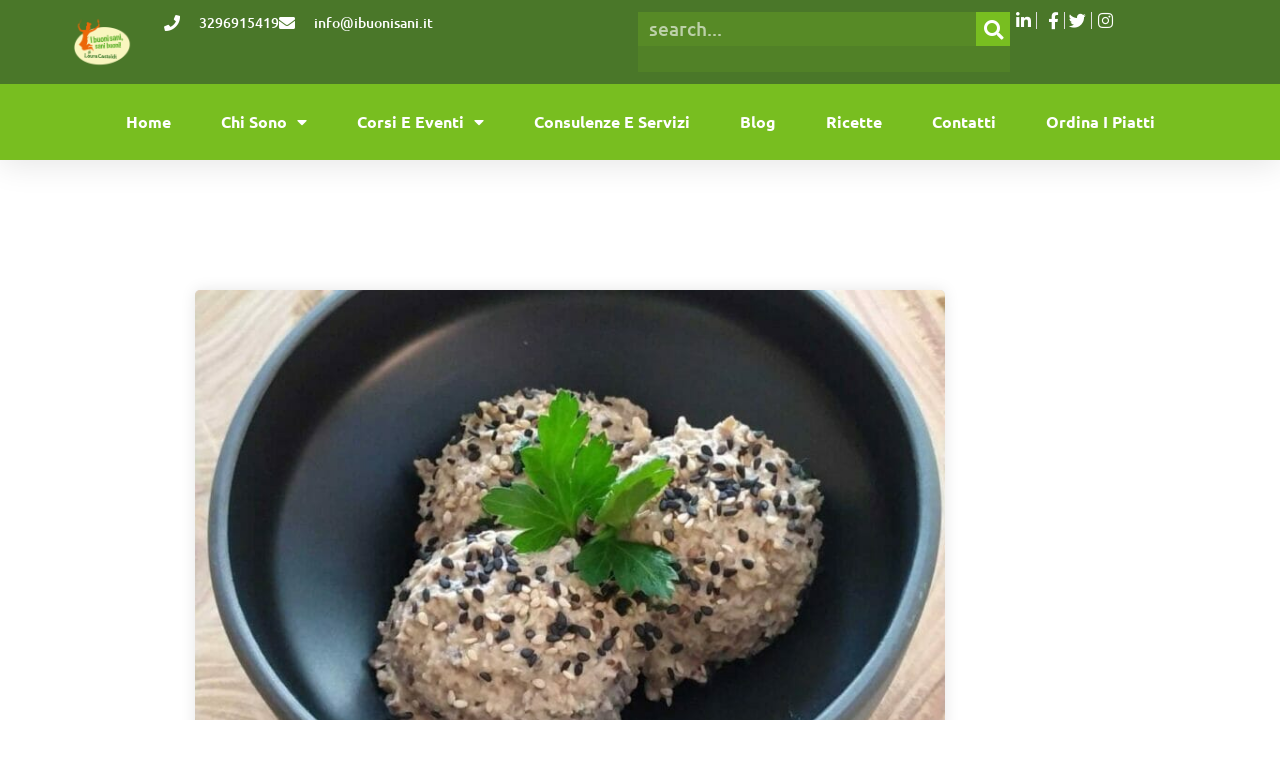

--- FILE ---
content_type: text/html; charset=UTF-8
request_url: https://www.ibuonisani.it/it_it/ricette/hummus-di-ceci-neri-al-limone-e-zenzero/
body_size: 28379
content:
<!doctype html>
<html lang="it-IT" prefix="og: https://ogp.me/ns#">
<head>
	<meta charset="UTF-8">
	<meta name="viewport" content="width=device-width, initial-scale=1">
	<link rel="profile" href="https://gmpg.org/xfn/11">
	
<!-- Ottimizzazione per i motori di ricerca di Rank Math - https://rankmath.com/ -->
<title>Hummus di ceci neri al limone e zenzero - I Buoni Sani</title>
<meta name="robots" content="follow, index, max-snippet:-1, max-video-preview:-1, max-image-preview:large"/>
<link rel="canonical" href="https://www.ibuonisani.it/it_it/ricette/hummus-di-ceci-neri-al-limone-e-zenzero/" />
<meta property="og:locale" content="it_IT" />
<meta property="og:type" content="article" />
<meta property="og:title" content="Ricetta hummus di ceci neri al limone e zenzero" />
<meta property="og:description" content="Ricetta hummus di ceci neri al limone e zenzero" />
<meta property="og:url" content="https://www.ibuonisani.it/it_it/ricette/hummus-di-ceci-neri-al-limone-e-zenzero/" />
<meta property="og:updated_time" content="2022-06-28T10:35:41+02:00" />
<meta property="og:image" content="https://www.ibuonisani.it/wp-content/uploads/2021/04/Hummus-di-ceci-neri-al-limone-e-zenzero-1.jpg" />
<meta property="og:image:secure_url" content="https://www.ibuonisani.it/wp-content/uploads/2021/04/Hummus-di-ceci-neri-al-limone-e-zenzero-1.jpg" />
<meta property="og:image:width" content="1024" />
<meta property="og:image:height" content="768" />
<meta property="og:image:alt" content="Hummus di ceci neri al limone e zenzero" />
<meta property="og:image:type" content="image/jpeg" />
<meta name="twitter:card" content="summary_large_image" />
<meta name="twitter:title" content="Ricetta hummus di ceci neri al limone e zenzero" />
<meta name="twitter:description" content="Ricetta hummus di ceci neri al limone e zenzero" />
<meta name="twitter:image" content="https://www.ibuonisani.it/wp-content/uploads/2021/04/Hummus-di-ceci-neri-al-limone-e-zenzero-1.jpg" />
<script type="application/ld+json" class="rank-math-schema">{"@context":"https://schema.org","@graph":[{"@type":"BreadcrumbList","@id":"https://www.ibuonisani.it/it_it/ricette/hummus-di-ceci-neri-al-limone-e-zenzero/#breadcrumb","itemListElement":[{"@type":"ListItem","position":"1","item":{"@id":"https://www.ibuonisani.it/it_it","name":"Home"}},{"@type":"ListItem","position":"2","item":{"@id":"https://www.ibuonisani.it/it_it/portfolio/","name":"Portfolio"}},{"@type":"ListItem","position":"3","item":{"@id":"https://www.ibuonisani.it/it_it/ricette/hummus-di-ceci-neri-al-limone-e-zenzero/","name":"Hummus di ceci neri al limone e zenzero"}}]}]}</script>
<!-- /Rank Math WordPress SEO plugin -->

<link rel='dns-prefetch' href='//assets.pinterest.com' />
<link rel='dns-prefetch' href='//apis.google.com' />
<link rel='dns-prefetch' href='//js.stripe.com' />
<link rel='dns-prefetch' href='//fonts.googleapis.com' />
<link rel="alternate" type="application/rss+xml" title="I Buoni Sani &raquo; Feed" href="https://www.ibuonisani.it/it_it/feed/" />
<link rel="alternate" type="application/rss+xml" title="I Buoni Sani &raquo; Feed dei commenti" href="https://www.ibuonisani.it/it_it/comments/feed/" />
<link rel="alternate" type="application/rss+xml" title="I Buoni Sani &raquo; Hummus di ceci neri al limone e zenzero Feed dei commenti" href="https://www.ibuonisani.it/it_it/ricette/hummus-di-ceci-neri-al-limone-e-zenzero/feed/" />
<link rel="alternate" title="oEmbed (JSON)" type="application/json+oembed" href="https://www.ibuonisani.it/it_it/wp-json/oembed/1.0/embed?url=http%3A%2F%2Fwww.ibuonisani.it%2Fit_it%2Fricette%2Fhummus-di-ceci-neri-al-limone-e-zenzero%2F" />
<link rel="alternate" title="oEmbed (XML)" type="text/xml+oembed" href="https://www.ibuonisani.it/it_it/wp-json/oembed/1.0/embed?url=http%3A%2F%2Fwww.ibuonisani.it%2Fit_it%2Fricette%2Fhummus-di-ceci-neri-al-limone-e-zenzero%2F&#038;format=xml" />
<style id='wp-img-auto-sizes-contain-inline-css'>
img:is([sizes=auto i],[sizes^="auto," i]){contain-intrinsic-size:3000px 1500px}
/*# sourceURL=wp-img-auto-sizes-contain-inline-css */
</style>

<style id='wp-emoji-styles-inline-css'>

	img.wp-smiley, img.emoji {
		display: inline !important;
		border: none !important;
		box-shadow: none !important;
		height: 1em !important;
		width: 1em !important;
		margin: 0 0.07em !important;
		vertical-align: -0.1em !important;
		background: none !important;
		padding: 0 !important;
	}
/*# sourceURL=wp-emoji-styles-inline-css */
</style>
<link rel='stylesheet' id='wp-block-library-css' href='https://www.ibuonisani.it/wp-includes/css/dist/block-library/style.min.css?ver=3862514bab4cb0fc4a08931f7b073551' media='all' />
<style id='restrict-content-pro-content-upgrade-redirect-style-inline-css'>
.wp-block-restrict-content-pro-content-upgrade-redirect .wp-block-button__width-25{width:calc(25% - .5rem)}.wp-block-restrict-content-pro-content-upgrade-redirect .wp-block-button__width-25 .wp-block-button__link{width:100%}.wp-block-restrict-content-pro-content-upgrade-redirect .wp-block-button__width-50{width:calc(50% - .5rem)}.wp-block-restrict-content-pro-content-upgrade-redirect .wp-block-button__width-50 .wp-block-button__link{width:100%}.wp-block-restrict-content-pro-content-upgrade-redirect .wp-block-button__width-75{width:calc(75% - .5rem)}.wp-block-restrict-content-pro-content-upgrade-redirect .wp-block-button__width-75 .wp-block-button__link{width:100%}.wp-block-restrict-content-pro-content-upgrade-redirect .wp-block-button__width-100{margin-right:0;width:100%}.wp-block-restrict-content-pro-content-upgrade-redirect .wp-block-button__width-100 .wp-block-button__link{width:100%}

/*# sourceURL=https://www.ibuonisani.it/wp-content/plugins/restrict-content/core/build/style-content-upgrade-redirect.css */
</style>
<link rel='stylesheet' id='wpzoom-rcb-block-style-css-css' href='https://www.ibuonisani.it/wp-content/plugins/recipe-card-blocks-by-wpzoom//dist/blocks.style.build.css?ver=3.4.13' media='all' />
<link rel='stylesheet' id='wpzoom-rcb-block-icon-fonts-css-css' href='https://www.ibuonisani.it/wp-content/plugins/recipe-card-blocks-by-wpzoom/dist/assets/css/icon-fonts.build.css?ver=3.4.13' media='all' />
<style id='global-styles-inline-css'>
:root{--wp--preset--aspect-ratio--square: 1;--wp--preset--aspect-ratio--4-3: 4/3;--wp--preset--aspect-ratio--3-4: 3/4;--wp--preset--aspect-ratio--3-2: 3/2;--wp--preset--aspect-ratio--2-3: 2/3;--wp--preset--aspect-ratio--16-9: 16/9;--wp--preset--aspect-ratio--9-16: 9/16;--wp--preset--color--black: #000000;--wp--preset--color--cyan-bluish-gray: #abb8c3;--wp--preset--color--white: #ffffff;--wp--preset--color--pale-pink: #f78da7;--wp--preset--color--vivid-red: #cf2e2e;--wp--preset--color--luminous-vivid-orange: #ff6900;--wp--preset--color--luminous-vivid-amber: #fcb900;--wp--preset--color--light-green-cyan: #7bdcb5;--wp--preset--color--vivid-green-cyan: #00d084;--wp--preset--color--pale-cyan-blue: #8ed1fc;--wp--preset--color--vivid-cyan-blue: #0693e3;--wp--preset--color--vivid-purple: #9b51e0;--wp--preset--gradient--vivid-cyan-blue-to-vivid-purple: linear-gradient(135deg,rgb(6,147,227) 0%,rgb(155,81,224) 100%);--wp--preset--gradient--light-green-cyan-to-vivid-green-cyan: linear-gradient(135deg,rgb(122,220,180) 0%,rgb(0,208,130) 100%);--wp--preset--gradient--luminous-vivid-amber-to-luminous-vivid-orange: linear-gradient(135deg,rgb(252,185,0) 0%,rgb(255,105,0) 100%);--wp--preset--gradient--luminous-vivid-orange-to-vivid-red: linear-gradient(135deg,rgb(255,105,0) 0%,rgb(207,46,46) 100%);--wp--preset--gradient--very-light-gray-to-cyan-bluish-gray: linear-gradient(135deg,rgb(238,238,238) 0%,rgb(169,184,195) 100%);--wp--preset--gradient--cool-to-warm-spectrum: linear-gradient(135deg,rgb(74,234,220) 0%,rgb(151,120,209) 20%,rgb(207,42,186) 40%,rgb(238,44,130) 60%,rgb(251,105,98) 80%,rgb(254,248,76) 100%);--wp--preset--gradient--blush-light-purple: linear-gradient(135deg,rgb(255,206,236) 0%,rgb(152,150,240) 100%);--wp--preset--gradient--blush-bordeaux: linear-gradient(135deg,rgb(254,205,165) 0%,rgb(254,45,45) 50%,rgb(107,0,62) 100%);--wp--preset--gradient--luminous-dusk: linear-gradient(135deg,rgb(255,203,112) 0%,rgb(199,81,192) 50%,rgb(65,88,208) 100%);--wp--preset--gradient--pale-ocean: linear-gradient(135deg,rgb(255,245,203) 0%,rgb(182,227,212) 50%,rgb(51,167,181) 100%);--wp--preset--gradient--electric-grass: linear-gradient(135deg,rgb(202,248,128) 0%,rgb(113,206,126) 100%);--wp--preset--gradient--midnight: linear-gradient(135deg,rgb(2,3,129) 0%,rgb(40,116,252) 100%);--wp--preset--font-size--small: 13px;--wp--preset--font-size--medium: 20px;--wp--preset--font-size--large: 36px;--wp--preset--font-size--x-large: 42px;--wp--preset--spacing--20: 0.44rem;--wp--preset--spacing--30: 0.67rem;--wp--preset--spacing--40: 1rem;--wp--preset--spacing--50: 1.5rem;--wp--preset--spacing--60: 2.25rem;--wp--preset--spacing--70: 3.38rem;--wp--preset--spacing--80: 5.06rem;--wp--preset--shadow--natural: 6px 6px 9px rgba(0, 0, 0, 0.2);--wp--preset--shadow--deep: 12px 12px 50px rgba(0, 0, 0, 0.4);--wp--preset--shadow--sharp: 6px 6px 0px rgba(0, 0, 0, 0.2);--wp--preset--shadow--outlined: 6px 6px 0px -3px rgb(255, 255, 255), 6px 6px rgb(0, 0, 0);--wp--preset--shadow--crisp: 6px 6px 0px rgb(0, 0, 0);}:root { --wp--style--global--content-size: 800px;--wp--style--global--wide-size: 1200px; }:where(body) { margin: 0; }.wp-site-blocks > .alignleft { float: left; margin-right: 2em; }.wp-site-blocks > .alignright { float: right; margin-left: 2em; }.wp-site-blocks > .aligncenter { justify-content: center; margin-left: auto; margin-right: auto; }:where(.wp-site-blocks) > * { margin-block-start: 24px; margin-block-end: 0; }:where(.wp-site-blocks) > :first-child { margin-block-start: 0; }:where(.wp-site-blocks) > :last-child { margin-block-end: 0; }:root { --wp--style--block-gap: 24px; }:root :where(.is-layout-flow) > :first-child{margin-block-start: 0;}:root :where(.is-layout-flow) > :last-child{margin-block-end: 0;}:root :where(.is-layout-flow) > *{margin-block-start: 24px;margin-block-end: 0;}:root :where(.is-layout-constrained) > :first-child{margin-block-start: 0;}:root :where(.is-layout-constrained) > :last-child{margin-block-end: 0;}:root :where(.is-layout-constrained) > *{margin-block-start: 24px;margin-block-end: 0;}:root :where(.is-layout-flex){gap: 24px;}:root :where(.is-layout-grid){gap: 24px;}.is-layout-flow > .alignleft{float: left;margin-inline-start: 0;margin-inline-end: 2em;}.is-layout-flow > .alignright{float: right;margin-inline-start: 2em;margin-inline-end: 0;}.is-layout-flow > .aligncenter{margin-left: auto !important;margin-right: auto !important;}.is-layout-constrained > .alignleft{float: left;margin-inline-start: 0;margin-inline-end: 2em;}.is-layout-constrained > .alignright{float: right;margin-inline-start: 2em;margin-inline-end: 0;}.is-layout-constrained > .aligncenter{margin-left: auto !important;margin-right: auto !important;}.is-layout-constrained > :where(:not(.alignleft):not(.alignright):not(.alignfull)){max-width: var(--wp--style--global--content-size);margin-left: auto !important;margin-right: auto !important;}.is-layout-constrained > .alignwide{max-width: var(--wp--style--global--wide-size);}body .is-layout-flex{display: flex;}.is-layout-flex{flex-wrap: wrap;align-items: center;}.is-layout-flex > :is(*, div){margin: 0;}body .is-layout-grid{display: grid;}.is-layout-grid > :is(*, div){margin: 0;}body{padding-top: 0px;padding-right: 0px;padding-bottom: 0px;padding-left: 0px;}a:where(:not(.wp-element-button)){text-decoration: underline;}:root :where(.wp-element-button, .wp-block-button__link){background-color: #32373c;border-width: 0;color: #fff;font-family: inherit;font-size: inherit;font-style: inherit;font-weight: inherit;letter-spacing: inherit;line-height: inherit;padding-top: calc(0.667em + 2px);padding-right: calc(1.333em + 2px);padding-bottom: calc(0.667em + 2px);padding-left: calc(1.333em + 2px);text-decoration: none;text-transform: inherit;}.has-black-color{color: var(--wp--preset--color--black) !important;}.has-cyan-bluish-gray-color{color: var(--wp--preset--color--cyan-bluish-gray) !important;}.has-white-color{color: var(--wp--preset--color--white) !important;}.has-pale-pink-color{color: var(--wp--preset--color--pale-pink) !important;}.has-vivid-red-color{color: var(--wp--preset--color--vivid-red) !important;}.has-luminous-vivid-orange-color{color: var(--wp--preset--color--luminous-vivid-orange) !important;}.has-luminous-vivid-amber-color{color: var(--wp--preset--color--luminous-vivid-amber) !important;}.has-light-green-cyan-color{color: var(--wp--preset--color--light-green-cyan) !important;}.has-vivid-green-cyan-color{color: var(--wp--preset--color--vivid-green-cyan) !important;}.has-pale-cyan-blue-color{color: var(--wp--preset--color--pale-cyan-blue) !important;}.has-vivid-cyan-blue-color{color: var(--wp--preset--color--vivid-cyan-blue) !important;}.has-vivid-purple-color{color: var(--wp--preset--color--vivid-purple) !important;}.has-black-background-color{background-color: var(--wp--preset--color--black) !important;}.has-cyan-bluish-gray-background-color{background-color: var(--wp--preset--color--cyan-bluish-gray) !important;}.has-white-background-color{background-color: var(--wp--preset--color--white) !important;}.has-pale-pink-background-color{background-color: var(--wp--preset--color--pale-pink) !important;}.has-vivid-red-background-color{background-color: var(--wp--preset--color--vivid-red) !important;}.has-luminous-vivid-orange-background-color{background-color: var(--wp--preset--color--luminous-vivid-orange) !important;}.has-luminous-vivid-amber-background-color{background-color: var(--wp--preset--color--luminous-vivid-amber) !important;}.has-light-green-cyan-background-color{background-color: var(--wp--preset--color--light-green-cyan) !important;}.has-vivid-green-cyan-background-color{background-color: var(--wp--preset--color--vivid-green-cyan) !important;}.has-pale-cyan-blue-background-color{background-color: var(--wp--preset--color--pale-cyan-blue) !important;}.has-vivid-cyan-blue-background-color{background-color: var(--wp--preset--color--vivid-cyan-blue) !important;}.has-vivid-purple-background-color{background-color: var(--wp--preset--color--vivid-purple) !important;}.has-black-border-color{border-color: var(--wp--preset--color--black) !important;}.has-cyan-bluish-gray-border-color{border-color: var(--wp--preset--color--cyan-bluish-gray) !important;}.has-white-border-color{border-color: var(--wp--preset--color--white) !important;}.has-pale-pink-border-color{border-color: var(--wp--preset--color--pale-pink) !important;}.has-vivid-red-border-color{border-color: var(--wp--preset--color--vivid-red) !important;}.has-luminous-vivid-orange-border-color{border-color: var(--wp--preset--color--luminous-vivid-orange) !important;}.has-luminous-vivid-amber-border-color{border-color: var(--wp--preset--color--luminous-vivid-amber) !important;}.has-light-green-cyan-border-color{border-color: var(--wp--preset--color--light-green-cyan) !important;}.has-vivid-green-cyan-border-color{border-color: var(--wp--preset--color--vivid-green-cyan) !important;}.has-pale-cyan-blue-border-color{border-color: var(--wp--preset--color--pale-cyan-blue) !important;}.has-vivid-cyan-blue-border-color{border-color: var(--wp--preset--color--vivid-cyan-blue) !important;}.has-vivid-purple-border-color{border-color: var(--wp--preset--color--vivid-purple) !important;}.has-vivid-cyan-blue-to-vivid-purple-gradient-background{background: var(--wp--preset--gradient--vivid-cyan-blue-to-vivid-purple) !important;}.has-light-green-cyan-to-vivid-green-cyan-gradient-background{background: var(--wp--preset--gradient--light-green-cyan-to-vivid-green-cyan) !important;}.has-luminous-vivid-amber-to-luminous-vivid-orange-gradient-background{background: var(--wp--preset--gradient--luminous-vivid-amber-to-luminous-vivid-orange) !important;}.has-luminous-vivid-orange-to-vivid-red-gradient-background{background: var(--wp--preset--gradient--luminous-vivid-orange-to-vivid-red) !important;}.has-very-light-gray-to-cyan-bluish-gray-gradient-background{background: var(--wp--preset--gradient--very-light-gray-to-cyan-bluish-gray) !important;}.has-cool-to-warm-spectrum-gradient-background{background: var(--wp--preset--gradient--cool-to-warm-spectrum) !important;}.has-blush-light-purple-gradient-background{background: var(--wp--preset--gradient--blush-light-purple) !important;}.has-blush-bordeaux-gradient-background{background: var(--wp--preset--gradient--blush-bordeaux) !important;}.has-luminous-dusk-gradient-background{background: var(--wp--preset--gradient--luminous-dusk) !important;}.has-pale-ocean-gradient-background{background: var(--wp--preset--gradient--pale-ocean) !important;}.has-electric-grass-gradient-background{background: var(--wp--preset--gradient--electric-grass) !important;}.has-midnight-gradient-background{background: var(--wp--preset--gradient--midnight) !important;}.has-small-font-size{font-size: var(--wp--preset--font-size--small) !important;}.has-medium-font-size{font-size: var(--wp--preset--font-size--medium) !important;}.has-large-font-size{font-size: var(--wp--preset--font-size--large) !important;}.has-x-large-font-size{font-size: var(--wp--preset--font-size--x-large) !important;}
:root :where(.wp-block-pullquote){font-size: 1.5em;line-height: 1.6;}
/*# sourceURL=global-styles-inline-css */
</style>
<link rel='stylesheet' id='isf_style-css' href='https://www.ibuonisani.it/wp-content/plugins/indeed-social-media/social_follow/files/css/style-frond_end.css?ver=3862514bab4cb0fc4a08931f7b073551' media='all' />
<link rel='stylesheet' id='isf_pack_social_follow-css' href='https://www.ibuonisani.it/wp-content/plugins/indeed-social-media/social_follow/files/css/pack_social_follow.css?ver=3862514bab4cb0fc4a08931f7b073551' media='all' />
<link rel='stylesheet' id='ism_font-awesome-css' href='https://www.ibuonisani.it/wp-content/plugins/indeed-social-media/files/css/font-awesome.css?ver=3862514bab4cb0fc4a08931f7b073551' media='all' />
<link rel='stylesheet' id='ism_socicon-css' href='https://www.ibuonisani.it/wp-content/plugins/indeed-social-media/files/css/socicon.css?ver=3862514bab4cb0fc4a08931f7b073551' media='all' />
<link rel='stylesheet' id='ism_style-css' href='https://www.ibuonisani.it/wp-content/plugins/indeed-social-media/files/css/style-front_end.css?ver=3862514bab4cb0fc4a08931f7b073551' media='all' />
<link rel='stylesheet' id='ism_templates-css' href='https://www.ibuonisani.it/wp-content/plugins/indeed-social-media/files/css/templates.css?ver=3862514bab4cb0fc4a08931f7b073551' media='all' />
<link rel='stylesheet' id='ism_show_effects_css-css' href='https://www.ibuonisani.it/wp-content/plugins/indeed-social-media/files/css/animate.css?ver=3862514bab4cb0fc4a08931f7b073551' media='all' />
<link rel='stylesheet' id='ism_ns_theme_pack-css' href='https://www.ibuonisani.it/wp-content/plugins/indeed-social-media/files/css/news-letter-themes-style.css?ver=3862514bab4cb0fc4a08931f7b073551' media='all' />
<link rel='stylesheet' id='newsletter-font-css' href='https://fonts.googleapis.com/css?family=Raleway&#038;ver=6.9' media='all' />
<link rel='stylesheet' id='stripe-handler-ng-style-css' href='https://www.ibuonisani.it/wp-content/plugins/stripe-payments/public/assets/css/public.css?ver=2.0.96' media='all' />
<link rel='stylesheet' id='wcs-timetable-css' href='https://www.ibuonisani.it/wp-content/plugins/weekly-class/assets/front/css/timetable.css?ver=2.5.10' media='all' />
<style id='wcs-timetable-inline-css'>
.wcs-single__action .wcs-btn--action{color:rgba( 255,255,255,1);background-color:#BD322C}
/*# sourceURL=wcs-timetable-inline-css */
</style>
<link rel='stylesheet' id='trp-language-switcher-style-css' href='https://www.ibuonisani.it/wp-content/plugins/translatepress-multilingual/assets/css/trp-language-switcher.css?ver=3.0.7' media='all' />
<link rel='stylesheet' id='cmplz-general-css' href='https://www.ibuonisani.it/wp-content/plugins/complianz-gdpr-premium/assets/css/cookieblocker.min.css?ver=1761986289' media='all' />
<link rel='stylesheet' id='hello-elementor-css' href='https://www.ibuonisani.it/wp-content/themes/hello-elementor/assets/css/reset.css?ver=3.4.4' media='all' />
<link rel='stylesheet' id='hello-elementor-theme-style-css' href='https://www.ibuonisani.it/wp-content/themes/hello-elementor/assets/css/theme.css?ver=3.4.4' media='all' />
<link rel='stylesheet' id='hello-elementor-header-footer-css' href='https://www.ibuonisani.it/wp-content/themes/hello-elementor/assets/css/header-footer.css?ver=3.4.4' media='all' />
<link rel='stylesheet' id='elementor-frontend-css' href='https://www.ibuonisani.it/wp-content/plugins/elementor/assets/css/frontend.min.css?ver=3.34.3' media='all' />
<style id='elementor-frontend-inline-css'>
.elementor-kit-2194{--e-global-color-primary:#FF671F;--e-global-color-secondary:#78BE20;--e-global-color-text:#4A7729;--e-global-color-accent:#EBE49A;--e-global-color-7fad7e7:#78BE2024;--e-global-color-42cbbd14:#6EC1E4;--e-global-color-1b77741f:#54595F;--e-global-color-7a37b5e8:#7A7A7A;--e-global-color-64ba6ef0:#61CE70;--e-global-color-322b7c67:#4054B2;--e-global-color-767f03b2:#23A455;--e-global-color-7c0f786d:#000;--e-global-color-29c6c900:#FFF;--e-global-typography-primary-font-family:"Ubuntu";--e-global-typography-primary-font-size:1.2rem;--e-global-typography-primary-font-weight:600;--e-global-typography-secondary-font-family:"Ubuntu";--e-global-typography-secondary-font-size:1.2rem;--e-global-typography-secondary-font-weight:400;--e-global-typography-text-font-family:"Ubuntu";--e-global-typography-text-font-size:1.2rem;--e-global-typography-text-font-weight:400;--e-global-typography-accent-font-family:"Ubuntu";--e-global-typography-accent-font-size:1.2rem;--e-global-typography-accent-font-weight:500;color:#030303;}.elementor-kit-2194 e-page-transition{background-color:#FFBC7D;}.elementor-kit-2194 a{color:#F67706;}.elementor-kit-2194 h1{color:#000000;}.elementor-kit-2194 h2{color:#4A7729;font-size:30px;}.elementor-kit-2194 h3{color:#030303;font-size:22px;}.elementor-section.elementor-section-boxed > .elementor-container{max-width:1140px;}.e-con{--container-max-width:1140px;}{}h1.entry-title{display:var(--page-title-display);}@media(max-width:1024px){.elementor-section.elementor-section-boxed > .elementor-container{max-width:1024px;}.e-con{--container-max-width:1024px;}}@media(max-width:767px){.elementor-section.elementor-section-boxed > .elementor-container{max-width:767px;}.e-con{--container-max-width:767px;}}
.elementor-10409 .elementor-element.elementor-element-5fa88c5d{--display:flex;--flex-direction:column;--container-widget-width:calc( ( 1 - var( --container-widget-flex-grow ) ) * 100% );--container-widget-height:initial;--container-widget-flex-grow:0;--container-widget-align-self:initial;--flex-wrap-mobile:wrap;--align-items:center;--gap:0px 0px;--row-gap:0px;--column-gap:0px;--flex-wrap:wrap;box-shadow:0px 5px 30px 0px rgba(0,0,0,0.1);--padding-top:0%;--padding-bottom:0%;--padding-left:0%;--padding-right:0%;--z-index:10;}.elementor-10409 .elementor-element.elementor-element-5fa88c5d:not(.elementor-motion-effects-element-type-background), .elementor-10409 .elementor-element.elementor-element-5fa88c5d > .elementor-motion-effects-container > .elementor-motion-effects-layer{background-color:var( --e-global-color-text );}.elementor-10409 .elementor-element.elementor-element-5b63356c{--display:flex;--flex-direction:row;--container-widget-width:calc( ( 1 - var( --container-widget-flex-grow ) ) * 100% );--container-widget-height:100%;--container-widget-flex-grow:1;--container-widget-align-self:stretch;--flex-wrap-mobile:wrap;--justify-content:space-between;--align-items:stretch;--gap:10px 10px;--row-gap:10px;--column-gap:10px;--margin-top:0px;--margin-bottom:0px;--margin-left:0px;--margin-right:0px;--padding-top:12px;--padding-bottom:12px;--padding-left:12px;--padding-right:12px;}.elementor-10409 .elementor-element.elementor-element-5b63356c:not(.elementor-motion-effects-element-type-background), .elementor-10409 .elementor-element.elementor-element-5b63356c > .elementor-motion-effects-container > .elementor-motion-effects-layer{background-color:var( --e-global-color-text );}.elementor-widget-theme-site-logo .widget-image-caption{color:var( --e-global-color-text );font-family:var( --e-global-typography-text-font-family ), Sans-serif;font-size:var( --e-global-typography-text-font-size );font-weight:var( --e-global-typography-text-font-weight );}.elementor-10409 .elementor-element.elementor-element-da57bf9 img{width:48%;}.elementor-10409 .elementor-element.elementor-element-2ca53bc8{--display:flex;--flex-direction:column;--container-widget-width:calc( ( 1 - var( --container-widget-flex-grow ) ) * 100% );--container-widget-height:initial;--container-widget-flex-grow:0;--container-widget-align-self:initial;--flex-wrap-mobile:wrap;--justify-content:center;--align-items:flex-start;--padding-top:0px;--padding-bottom:0px;--padding-left:0px;--padding-right:0px;}.elementor-widget-icon-list .elementor-icon-list-item:not(:last-child):after{border-color:var( --e-global-color-text );}.elementor-widget-icon-list .elementor-icon-list-icon i{color:var( --e-global-color-primary );}.elementor-widget-icon-list .elementor-icon-list-icon svg{fill:var( --e-global-color-primary );}.elementor-widget-icon-list .elementor-icon-list-item > .elementor-icon-list-text, .elementor-widget-icon-list .elementor-icon-list-item > a{font-family:var( --e-global-typography-text-font-family ), Sans-serif;font-size:var( --e-global-typography-text-font-size );font-weight:var( --e-global-typography-text-font-weight );}.elementor-widget-icon-list .elementor-icon-list-text{color:var( --e-global-color-secondary );}.elementor-10409 .elementor-element.elementor-element-3c3e36d9 .elementor-icon-list-items:not(.elementor-inline-items) .elementor-icon-list-item:not(:last-child){padding-block-end:calc(30px/2);}.elementor-10409 .elementor-element.elementor-element-3c3e36d9 .elementor-icon-list-items:not(.elementor-inline-items) .elementor-icon-list-item:not(:first-child){margin-block-start:calc(30px/2);}.elementor-10409 .elementor-element.elementor-element-3c3e36d9 .elementor-icon-list-items.elementor-inline-items .elementor-icon-list-item{margin-inline:calc(30px/2);}.elementor-10409 .elementor-element.elementor-element-3c3e36d9 .elementor-icon-list-items.elementor-inline-items{margin-inline:calc(-30px/2);}.elementor-10409 .elementor-element.elementor-element-3c3e36d9 .elementor-icon-list-items.elementor-inline-items .elementor-icon-list-item:after{inset-inline-end:calc(-30px/2);}.elementor-10409 .elementor-element.elementor-element-3c3e36d9 .elementor-icon-list-icon i{color:#ffffff;transition:color 0.3s;}.elementor-10409 .elementor-element.elementor-element-3c3e36d9 .elementor-icon-list-icon svg{fill:#ffffff;transition:fill 0.3s;}.elementor-10409 .elementor-element.elementor-element-3c3e36d9{--e-icon-list-icon-size:16px;--icon-vertical-offset:0px;}.elementor-10409 .elementor-element.elementor-element-3c3e36d9 .elementor-icon-list-icon{padding-inline-end:10px;}.elementor-10409 .elementor-element.elementor-element-3c3e36d9 .elementor-icon-list-item > .elementor-icon-list-text, .elementor-10409 .elementor-element.elementor-element-3c3e36d9 .elementor-icon-list-item > a{font-family:"Ubuntu", Sans-serif;font-size:14px;font-weight:500;}.elementor-10409 .elementor-element.elementor-element-3c3e36d9 .elementor-icon-list-text{color:#ffffff;transition:color 0.3s;}.elementor-10409 .elementor-element.elementor-element-6931c765{--display:flex;--flex-direction:row;--container-widget-width:calc( ( 1 - var( --container-widget-flex-grow ) ) * 100% );--container-widget-height:100%;--container-widget-flex-grow:1;--container-widget-align-self:stretch;--flex-wrap-mobile:wrap;--justify-content:flex-end;--align-items:center;--padding-top:0px;--padding-bottom:0px;--padding-left:0px;--padding-right:0px;}.elementor-widget-search-form input[type="search"].elementor-search-form__input{font-family:var( --e-global-typography-text-font-family ), Sans-serif;font-size:var( --e-global-typography-text-font-size );font-weight:var( --e-global-typography-text-font-weight );}.elementor-widget-search-form .elementor-search-form__input,
					.elementor-widget-search-form .elementor-search-form__icon,
					.elementor-widget-search-form .elementor-lightbox .dialog-lightbox-close-button,
					.elementor-widget-search-form .elementor-lightbox .dialog-lightbox-close-button:hover,
					.elementor-widget-search-form.elementor-search-form--skin-full_screen input[type="search"].elementor-search-form__input{color:var( --e-global-color-text );fill:var( --e-global-color-text );}.elementor-widget-search-form .elementor-search-form__submit{font-family:var( --e-global-typography-text-font-family ), Sans-serif;font-size:var( --e-global-typography-text-font-size );font-weight:var( --e-global-typography-text-font-weight );background-color:var( --e-global-color-secondary );}.elementor-10409 .elementor-element.elementor-element-34292f85 > .elementor-widget-container{background-color:var( --e-global-color-7fad7e7 );}.elementor-10409 .elementor-element.elementor-element-34292f85 .elementor-search-form__container{min-height:34px;}.elementor-10409 .elementor-element.elementor-element-34292f85 .elementor-search-form__submit{min-width:34px;}body:not(.rtl) .elementor-10409 .elementor-element.elementor-element-34292f85 .elementor-search-form__icon{padding-left:calc(34px / 3);}body.rtl .elementor-10409 .elementor-element.elementor-element-34292f85 .elementor-search-form__icon{padding-right:calc(34px / 3);}.elementor-10409 .elementor-element.elementor-element-34292f85 .elementor-search-form__input, .elementor-10409 .elementor-element.elementor-element-34292f85.elementor-search-form--button-type-text .elementor-search-form__submit{padding-left:calc(34px / 3);padding-right:calc(34px / 3);}.elementor-10409 .elementor-element.elementor-element-34292f85 input[type="search"].elementor-search-form__input{font-family:"Ubuntu", Sans-serif;font-size:19px;font-weight:500;}.elementor-10409 .elementor-element.elementor-element-34292f85 .elementor-search-form__input,
					.elementor-10409 .elementor-element.elementor-element-34292f85 .elementor-search-form__icon,
					.elementor-10409 .elementor-element.elementor-element-34292f85 .elementor-lightbox .dialog-lightbox-close-button,
					.elementor-10409 .elementor-element.elementor-element-34292f85 .elementor-lightbox .dialog-lightbox-close-button:hover,
					.elementor-10409 .elementor-element.elementor-element-34292f85.elementor-search-form--skin-full_screen input[type="search"].elementor-search-form__input{color:#ffffff;fill:#ffffff;}.elementor-10409 .elementor-element.elementor-element-34292f85:not(.elementor-search-form--skin-full_screen) .elementor-search-form__container{background-color:var( --e-global-color-7fad7e7 );border-color:rgba(255,255,255,0.5);border-radius:0px;}.elementor-10409 .elementor-element.elementor-element-34292f85.elementor-search-form--skin-full_screen input[type="search"].elementor-search-form__input{background-color:var( --e-global-color-7fad7e7 );border-color:rgba(255,255,255,0.5);border-radius:0px;}.elementor-10409 .elementor-element.elementor-element-2d348878 .elementor-icon-list-items:not(.elementor-inline-items) .elementor-icon-list-item:not(:last-child){padding-block-end:calc(24px/2);}.elementor-10409 .elementor-element.elementor-element-2d348878 .elementor-icon-list-items:not(.elementor-inline-items) .elementor-icon-list-item:not(:first-child){margin-block-start:calc(24px/2);}.elementor-10409 .elementor-element.elementor-element-2d348878 .elementor-icon-list-items.elementor-inline-items .elementor-icon-list-item{margin-inline:calc(24px/2);}.elementor-10409 .elementor-element.elementor-element-2d348878 .elementor-icon-list-items.elementor-inline-items{margin-inline:calc(-24px/2);}.elementor-10409 .elementor-element.elementor-element-2d348878 .elementor-icon-list-items.elementor-inline-items .elementor-icon-list-item:after{inset-inline-end:calc(-24px/2);}.elementor-10409 .elementor-element.elementor-element-2d348878 .elementor-icon-list-item:not(:last-child):after{content:"";border-color:#ddd;}.elementor-10409 .elementor-element.elementor-element-2d348878 .elementor-icon-list-items:not(.elementor-inline-items) .elementor-icon-list-item:not(:last-child):after{border-block-start-style:solid;border-block-start-width:1px;}.elementor-10409 .elementor-element.elementor-element-2d348878 .elementor-icon-list-items.elementor-inline-items .elementor-icon-list-item:not(:last-child):after{border-inline-start-style:solid;}.elementor-10409 .elementor-element.elementor-element-2d348878 .elementor-inline-items .elementor-icon-list-item:not(:last-child):after{border-inline-start-width:1px;}.elementor-10409 .elementor-element.elementor-element-2d348878 .elementor-icon-list-icon i{color:#ffffff;transition:color 0.3s;}.elementor-10409 .elementor-element.elementor-element-2d348878 .elementor-icon-list-icon svg{fill:#ffffff;transition:fill 0.3s;}.elementor-10409 .elementor-element.elementor-element-2d348878 .elementor-icon-list-item:hover .elementor-icon-list-icon i{color:#d3b574;}.elementor-10409 .elementor-element.elementor-element-2d348878 .elementor-icon-list-item:hover .elementor-icon-list-icon svg{fill:#d3b574;}.elementor-10409 .elementor-element.elementor-element-2d348878{--e-icon-list-icon-size:17px;--e-icon-list-icon-align:right;--e-icon-list-icon-margin:0 0 0 calc(var(--e-icon-list-icon-size, 1em) * 0.25);--icon-vertical-offset:0px;}.elementor-10409 .elementor-element.elementor-element-2d348878 .elementor-icon-list-icon{padding-inline-end:0px;}.elementor-10409 .elementor-element.elementor-element-2d348878 .elementor-icon-list-text{transition:color 0.3s;}.elementor-10409 .elementor-element.elementor-element-4c6c894f{--display:flex;--flex-direction:row;--container-widget-width:calc( ( 1 - var( --container-widget-flex-grow ) ) * 100% );--container-widget-height:100%;--container-widget-flex-grow:1;--container-widget-align-self:stretch;--flex-wrap-mobile:wrap;--justify-content:center;--align-items:center;--gap:10px 10px;--row-gap:10px;--column-gap:10px;--margin-top:0px;--margin-bottom:0px;--margin-left:0px;--margin-right:0px;--padding-top:15px;--padding-bottom:15px;--padding-left:12px;--padding-right:12px;}.elementor-10409 .elementor-element.elementor-element-4c6c894f:not(.elementor-motion-effects-element-type-background), .elementor-10409 .elementor-element.elementor-element-4c6c894f > .elementor-motion-effects-container > .elementor-motion-effects-layer{background-color:var( --e-global-color-secondary );}.elementor-widget-nav-menu .elementor-nav-menu .elementor-item{font-family:var( --e-global-typography-primary-font-family ), Sans-serif;font-size:var( --e-global-typography-primary-font-size );font-weight:var( --e-global-typography-primary-font-weight );}.elementor-widget-nav-menu .elementor-nav-menu--main .elementor-item{color:var( --e-global-color-text );fill:var( --e-global-color-text );}.elementor-widget-nav-menu .elementor-nav-menu--main .elementor-item:hover,
					.elementor-widget-nav-menu .elementor-nav-menu--main .elementor-item.elementor-item-active,
					.elementor-widget-nav-menu .elementor-nav-menu--main .elementor-item.highlighted,
					.elementor-widget-nav-menu .elementor-nav-menu--main .elementor-item:focus{color:var( --e-global-color-accent );fill:var( --e-global-color-accent );}.elementor-widget-nav-menu .elementor-nav-menu--main:not(.e--pointer-framed) .elementor-item:before,
					.elementor-widget-nav-menu .elementor-nav-menu--main:not(.e--pointer-framed) .elementor-item:after{background-color:var( --e-global-color-accent );}.elementor-widget-nav-menu .e--pointer-framed .elementor-item:before,
					.elementor-widget-nav-menu .e--pointer-framed .elementor-item:after{border-color:var( --e-global-color-accent );}.elementor-widget-nav-menu{--e-nav-menu-divider-color:var( --e-global-color-text );}.elementor-widget-nav-menu .elementor-nav-menu--dropdown .elementor-item, .elementor-widget-nav-menu .elementor-nav-menu--dropdown  .elementor-sub-item{font-family:var( --e-global-typography-accent-font-family ), Sans-serif;font-size:var( --e-global-typography-accent-font-size );font-weight:var( --e-global-typography-accent-font-weight );}.elementor-10409 .elementor-element.elementor-element-18a4fa4f .elementor-menu-toggle{margin-left:auto;background-color:#ffffff;}.elementor-10409 .elementor-element.elementor-element-18a4fa4f .elementor-nav-menu .elementor-item{font-family:"Ubuntu", Sans-serif;font-size:16px;font-weight:600;text-transform:capitalize;}.elementor-10409 .elementor-element.elementor-element-18a4fa4f .elementor-nav-menu--main .elementor-item{color:#FFFFFF;fill:#FFFFFF;padding-left:0px;padding-right:0px;}.elementor-10409 .elementor-element.elementor-element-18a4fa4f .elementor-nav-menu--main .elementor-item:hover,
					.elementor-10409 .elementor-element.elementor-element-18a4fa4f .elementor-nav-menu--main .elementor-item.elementor-item-active,
					.elementor-10409 .elementor-element.elementor-element-18a4fa4f .elementor-nav-menu--main .elementor-item.highlighted,
					.elementor-10409 .elementor-element.elementor-element-18a4fa4f .elementor-nav-menu--main .elementor-item:focus{color:var( --e-global-color-primary );fill:var( --e-global-color-primary );}.elementor-10409 .elementor-element.elementor-element-18a4fa4f .e--pointer-framed .elementor-item:before{border-width:0px;}.elementor-10409 .elementor-element.elementor-element-18a4fa4f .e--pointer-framed.e--animation-draw .elementor-item:before{border-width:0 0 0px 0px;}.elementor-10409 .elementor-element.elementor-element-18a4fa4f .e--pointer-framed.e--animation-draw .elementor-item:after{border-width:0px 0px 0 0;}.elementor-10409 .elementor-element.elementor-element-18a4fa4f .e--pointer-framed.e--animation-corners .elementor-item:before{border-width:0px 0 0 0px;}.elementor-10409 .elementor-element.elementor-element-18a4fa4f .e--pointer-framed.e--animation-corners .elementor-item:after{border-width:0 0px 0px 0;}.elementor-10409 .elementor-element.elementor-element-18a4fa4f .e--pointer-underline .elementor-item:after,
					 .elementor-10409 .elementor-element.elementor-element-18a4fa4f .e--pointer-overline .elementor-item:before,
					 .elementor-10409 .elementor-element.elementor-element-18a4fa4f .e--pointer-double-line .elementor-item:before,
					 .elementor-10409 .elementor-element.elementor-element-18a4fa4f .e--pointer-double-line .elementor-item:after{height:0px;}.elementor-10409 .elementor-element.elementor-element-18a4fa4f{--e-nav-menu-horizontal-menu-item-margin:calc( 50px / 2 );}.elementor-10409 .elementor-element.elementor-element-18a4fa4f .elementor-nav-menu--main:not(.elementor-nav-menu--layout-horizontal) .elementor-nav-menu > li:not(:last-child){margin-bottom:50px;}.elementor-10409 .elementor-element.elementor-element-18a4fa4f .elementor-nav-menu--dropdown a, .elementor-10409 .elementor-element.elementor-element-18a4fa4f .elementor-menu-toggle{color:#16163f;fill:#16163f;}.elementor-10409 .elementor-element.elementor-element-18a4fa4f .elementor-nav-menu--dropdown a:hover,
					.elementor-10409 .elementor-element.elementor-element-18a4fa4f .elementor-nav-menu--dropdown a:focus,
					.elementor-10409 .elementor-element.elementor-element-18a4fa4f .elementor-nav-menu--dropdown a.elementor-item-active,
					.elementor-10409 .elementor-element.elementor-element-18a4fa4f .elementor-nav-menu--dropdown a.highlighted,
					.elementor-10409 .elementor-element.elementor-element-18a4fa4f .elementor-menu-toggle:hover,
					.elementor-10409 .elementor-element.elementor-element-18a4fa4f .elementor-menu-toggle:focus{color:var( --e-global-color-primary );}.elementor-10409 .elementor-element.elementor-element-18a4fa4f .elementor-nav-menu--dropdown a:hover,
					.elementor-10409 .elementor-element.elementor-element-18a4fa4f .elementor-nav-menu--dropdown a:focus,
					.elementor-10409 .elementor-element.elementor-element-18a4fa4f .elementor-nav-menu--dropdown a.elementor-item-active,
					.elementor-10409 .elementor-element.elementor-element-18a4fa4f .elementor-nav-menu--dropdown a.highlighted{background-color:rgba(0,0,0,0);}.elementor-10409 .elementor-element.elementor-element-18a4fa4f .elementor-nav-menu--dropdown a.elementor-item-active{color:var( --e-global-color-primary );background-color:rgba(0,0,0,0);}.elementor-10409 .elementor-element.elementor-element-18a4fa4f .elementor-nav-menu--dropdown .elementor-item, .elementor-10409 .elementor-element.elementor-element-18a4fa4f .elementor-nav-menu--dropdown  .elementor-sub-item{font-family:"Montserrat", Sans-serif;font-size:16px;font-weight:400;}.elementor-10409 .elementor-element.elementor-element-18a4fa4f .elementor-nav-menu--main .elementor-nav-menu--dropdown, .elementor-10409 .elementor-element.elementor-element-18a4fa4f .elementor-nav-menu__container.elementor-nav-menu--dropdown{box-shadow:0px 15px 20px 0px rgba(0,0,0,0.1);}.elementor-10409 .elementor-element.elementor-element-18a4fa4f .elementor-nav-menu--dropdown a{padding-left:10px;padding-right:10px;padding-top:20px;padding-bottom:20px;}.elementor-10409 .elementor-element.elementor-element-18a4fa4f .elementor-nav-menu--main > .elementor-nav-menu > li > .elementor-nav-menu--dropdown, .elementor-10409 .elementor-element.elementor-element-18a4fa4f .elementor-nav-menu__container.elementor-nav-menu--dropdown{margin-top:15px !important;}.elementor-10409 .elementor-element.elementor-element-18a4fa4f div.elementor-menu-toggle{color:#16163f;}.elementor-10409 .elementor-element.elementor-element-18a4fa4f div.elementor-menu-toggle svg{fill:#16163f;}.elementor-theme-builder-content-area{height:400px;}.elementor-location-header:before, .elementor-location-footer:before{content:"";display:table;clear:both;}@media(max-width:1024px){.elementor-10409 .elementor-element.elementor-element-5b63356c{--padding-top:27px;--padding-bottom:27px;--padding-left:15px;--padding-right:15px;}.elementor-widget-theme-site-logo .widget-image-caption{font-size:var( --e-global-typography-text-font-size );}.elementor-widget-icon-list .elementor-icon-list-item > .elementor-icon-list-text, .elementor-widget-icon-list .elementor-icon-list-item > a{font-size:var( --e-global-typography-text-font-size );}.elementor-10409 .elementor-element.elementor-element-3c3e36d9 .elementor-icon-list-item > .elementor-icon-list-text, .elementor-10409 .elementor-element.elementor-element-3c3e36d9 .elementor-icon-list-item > a{font-size:12px;}.elementor-widget-search-form input[type="search"].elementor-search-form__input{font-size:var( --e-global-typography-text-font-size );}.elementor-widget-search-form .elementor-search-form__submit{font-size:var( --e-global-typography-text-font-size );}.elementor-10409 .elementor-element.elementor-element-4c6c894f{--padding-top:20px;--padding-bottom:20px;--padding-left:15px;--padding-right:15px;}.elementor-widget-nav-menu .elementor-nav-menu .elementor-item{font-size:var( --e-global-typography-primary-font-size );}.elementor-widget-nav-menu .elementor-nav-menu--dropdown .elementor-item, .elementor-widget-nav-menu .elementor-nav-menu--dropdown  .elementor-sub-item{font-size:var( --e-global-typography-accent-font-size );}.elementor-10409 .elementor-element.elementor-element-18a4fa4f .elementor-nav-menu--main > .elementor-nav-menu > li > .elementor-nav-menu--dropdown, .elementor-10409 .elementor-element.elementor-element-18a4fa4f .elementor-nav-menu__container.elementor-nav-menu--dropdown{margin-top:20px !important;}}@media(max-width:767px){.elementor-10409 .elementor-element.elementor-element-5b63356c{--padding-top:15px;--padding-bottom:15px;--padding-left:15px;--padding-right:15px;}.elementor-widget-theme-site-logo .widget-image-caption{font-size:var( --e-global-typography-text-font-size );}.elementor-widget-icon-list .elementor-icon-list-item > .elementor-icon-list-text, .elementor-widget-icon-list .elementor-icon-list-item > a{font-size:var( --e-global-typography-text-font-size );}.elementor-10409 .elementor-element.elementor-element-6931c765{--width:100%;--flex-direction:row-reverse;--container-widget-width:initial;--container-widget-height:100%;--container-widget-flex-grow:1;--container-widget-align-self:stretch;--flex-wrap-mobile:wrap-reverse;--justify-content:space-between;}.elementor-widget-search-form input[type="search"].elementor-search-form__input{font-size:var( --e-global-typography-text-font-size );}.elementor-widget-search-form .elementor-search-form__submit{font-size:var( --e-global-typography-text-font-size );}.elementor-widget-nav-menu .elementor-nav-menu .elementor-item{font-size:var( --e-global-typography-primary-font-size );}.elementor-widget-nav-menu .elementor-nav-menu--dropdown .elementor-item, .elementor-widget-nav-menu .elementor-nav-menu--dropdown  .elementor-sub-item{font-size:var( --e-global-typography-accent-font-size );}.elementor-10409 .elementor-element.elementor-element-18a4fa4f .elementor-nav-menu--dropdown .elementor-item, .elementor-10409 .elementor-element.elementor-element-18a4fa4f .elementor-nav-menu--dropdown  .elementor-sub-item{font-size:16px;}.elementor-10409 .elementor-element.elementor-element-18a4fa4f .elementor-nav-menu--dropdown a{padding-top:24px;padding-bottom:24px;}.elementor-10409 .elementor-element.elementor-element-18a4fa4f .elementor-nav-menu--main > .elementor-nav-menu > li > .elementor-nav-menu--dropdown, .elementor-10409 .elementor-element.elementor-element-18a4fa4f .elementor-nav-menu__container.elementor-nav-menu--dropdown{margin-top:20px !important;}}@media(min-width:768px){.elementor-10409 .elementor-element.elementor-element-5b63356c{--content-width:1200px;}.elementor-10409 .elementor-element.elementor-element-2ca53bc8{--width:570px;}.elementor-10409 .elementor-element.elementor-element-6931c765{--width:726px;}.elementor-10409 .elementor-element.elementor-element-4c6c894f{--content-width:1200px;}}@media(max-width:1024px) and (min-width:768px){.elementor-10409 .elementor-element.elementor-element-2ca53bc8{--width:75%;}.elementor-10409 .elementor-element.elementor-element-6931c765{--width:28%;}}
.elementor-128 .elementor-element.elementor-element-66010321 > .elementor-container > .elementor-column > .elementor-widget-wrap{align-content:center;align-items:center;}.elementor-128 .elementor-element.elementor-element-66010321 > .elementor-container{min-height:600px;}.elementor-128 .elementor-element.elementor-element-66010321{overflow:hidden;}.elementor-128 .elementor-element.elementor-element-4f88ac78:not(.elementor-motion-effects-element-type-background) > .elementor-widget-wrap, .elementor-128 .elementor-element.elementor-element-4f88ac78 > .elementor-widget-wrap > .elementor-motion-effects-container > .elementor-motion-effects-layer{background-color:#F8F3EF;}.elementor-128 .elementor-element.elementor-element-4f88ac78 > .elementor-element-populated{transition:background 0.3s, border 0.3s, border-radius 0.3s, box-shadow 0.3s;padding:0% 10% 0% 8%;}.elementor-128 .elementor-element.elementor-element-4f88ac78 > .elementor-element-populated > .elementor-background-overlay{transition:background 0.3s, border-radius 0.3s, opacity 0.3s;}.elementor-widget-heading .elementor-heading-title{font-family:var( --e-global-typography-primary-font-family ), Sans-serif;font-size:var( --e-global-typography-primary-font-size );font-weight:var( --e-global-typography-primary-font-weight );color:var( --e-global-color-primary );}.elementor-128 .elementor-element.elementor-element-595742a7 .elementor-heading-title{font-family:"Roboto", Sans-serif;font-size:14px;font-weight:300;text-transform:uppercase;font-style:normal;text-decoration:none;line-height:1.3em;letter-spacing:1.53px;color:#000000;}.elementor-128 .elementor-element.elementor-element-5fba8ba6 .elementor-heading-title{font-family:"Ubuntu", Sans-serif;font-size:16px;font-weight:400;text-transform:uppercase;font-style:normal;text-decoration:none;line-height:1.2em;letter-spacing:1px;color:#000000;}.elementor-128 .elementor-element.elementor-element-a88bd7b:not(.elementor-motion-effects-element-type-background) > .elementor-widget-wrap, .elementor-128 .elementor-element.elementor-element-a88bd7b > .elementor-widget-wrap > .elementor-motion-effects-container > .elementor-motion-effects-layer{background-color:#F8F3EF;}.elementor-128 .elementor-element.elementor-element-a88bd7b > .elementor-element-populated{transition:background 0.3s, border 0.3s, border-radius 0.3s, box-shadow 0.3s;padding:0% 10% 0% 8%;}.elementor-128 .elementor-element.elementor-element-a88bd7b > .elementor-element-populated > .elementor-background-overlay{transition:background 0.3s, border-radius 0.3s, opacity 0.3s;}.elementor-128 .elementor-element.elementor-element-fb47daa .elementor-heading-title{font-family:"Ubuntu", Sans-serif;font-size:16px;font-weight:bold;text-transform:uppercase;font-style:normal;text-decoration:none;line-height:1.2em;letter-spacing:1px;color:#000000;}.elementor-widget-button .elementor-button{background-color:var( --e-global-color-accent );font-family:var( --e-global-typography-accent-font-family ), Sans-serif;font-size:var( --e-global-typography-accent-font-size );font-weight:var( --e-global-typography-accent-font-weight );}.elementor-128 .elementor-element.elementor-element-7214662 .elementor-button{background-color:var( --e-global-color-secondary );fill:#FFFFFF;color:#FFFFFF;}.elementor-128 .elementor-element.elementor-element-7214662 .elementor-button:hover, .elementor-128 .elementor-element.elementor-element-7214662 .elementor-button:focus{background-color:var( --e-global-color-secondary );}.elementor-128 .elementor-element.elementor-element-85ac849 .elementor-heading-title{font-family:"Ubuntu", Sans-serif;font-size:16px;font-weight:bold;text-transform:uppercase;font-style:normal;text-decoration:none;line-height:1.2em;letter-spacing:1px;color:#000000;}.elementor-128 .elementor-element.elementor-element-1790570 .elementor-button{background-color:var( --e-global-color-secondary );fill:#FFFFFF;color:#FFFFFF;}.elementor-128 .elementor-element.elementor-element-1790570 .elementor-button:hover, .elementor-128 .elementor-element.elementor-element-1790570 .elementor-button:focus{background-color:var( --e-global-color-secondary );}.elementor-128 .elementor-element.elementor-element-f6837bd .elementor-heading-title{font-family:"Ubuntu", Sans-serif;font-size:16px;font-weight:bold;text-transform:uppercase;font-style:normal;text-decoration:none;line-height:1.2em;letter-spacing:1px;color:#000000;}.elementor-128 .elementor-element.elementor-element-c157ba3 .elementor-button{background-color:var( --e-global-color-secondary );fill:#FFFFFF;color:#FFFFFF;}.elementor-128 .elementor-element.elementor-element-c157ba3 .elementor-button:hover, .elementor-128 .elementor-element.elementor-element-c157ba3 .elementor-button:focus{background-color:var( --e-global-color-secondary );color:#FFFFFF;}.elementor-128 .elementor-element.elementor-element-c157ba3 .elementor-button:hover svg, .elementor-128 .elementor-element.elementor-element-c157ba3 .elementor-button:focus svg{fill:#FFFFFF;}.elementor-128 .elementor-element.elementor-element-4ce7542:not(.elementor-motion-effects-element-type-background) > .elementor-widget-wrap, .elementor-128 .elementor-element.elementor-element-4ce7542 > .elementor-widget-wrap > .elementor-motion-effects-container > .elementor-motion-effects-layer{background-image:url("https://www.ibuonisani.it/wp-content/uploads/2019/06/Chi-siamo-Laura-Castoldi-1.jpg");background-position:center center;background-repeat:no-repeat;background-size:cover;}.elementor-128 .elementor-element.elementor-element-4ce7542 > .elementor-element-populated{transition:background 0.3s, border 0.3s, border-radius 0.3s, box-shadow 0.3s;}.elementor-128 .elementor-element.elementor-element-4ce7542 > .elementor-element-populated > .elementor-background-overlay{transition:background 0.3s, border-radius 0.3s, opacity 0.3s;}.elementor-128 .elementor-element.elementor-element-294215c9:not(.elementor-motion-effects-element-type-background), .elementor-128 .elementor-element.elementor-element-294215c9 > .elementor-motion-effects-container > .elementor-motion-effects-layer{background-color:#C4F08C;}.elementor-128 .elementor-element.elementor-element-294215c9{overflow:hidden;transition:background 0.3s, border 0.3s, border-radius 0.3s, box-shadow 0.3s;padding:5% 5% 3% 5%;}.elementor-128 .elementor-element.elementor-element-294215c9 > .elementor-background-overlay{transition:background 0.3s, border-radius 0.3s, opacity 0.3s;}.elementor-widget-image .widget-image-caption{color:var( --e-global-color-text );font-family:var( --e-global-typography-text-font-family ), Sans-serif;font-size:var( --e-global-typography-text-font-size );font-weight:var( --e-global-typography-text-font-weight );}.elementor-128 .elementor-element.elementor-element-2bea087 > .elementor-widget-container{margin:0px 0px 0px 0px;}.elementor-128 .elementor-element.elementor-element-2bea087 img{width:56%;}.elementor-128 .elementor-element.elementor-element-8c0369b > .elementor-widget-wrap > .elementor-widget:not(.elementor-widget__width-auto):not(.elementor-widget__width-initial):not(:last-child):not(.elementor-absolute){margin-block-end:10px;}.elementor-128 .elementor-element.elementor-element-13f72faa .elementor-heading-title{font-family:"Ubuntu", Sans-serif;font-size:16px;font-weight:bold;text-transform:uppercase;font-style:normal;text-decoration:none;line-height:25px;letter-spacing:1px;color:#000000;}.elementor-widget-text-editor{font-family:var( --e-global-typography-text-font-family ), Sans-serif;font-size:var( --e-global-typography-text-font-size );font-weight:var( --e-global-typography-text-font-weight );color:var( --e-global-color-text );}.elementor-widget-text-editor.elementor-drop-cap-view-stacked .elementor-drop-cap{background-color:var( --e-global-color-primary );}.elementor-widget-text-editor.elementor-drop-cap-view-framed .elementor-drop-cap, .elementor-widget-text-editor.elementor-drop-cap-view-default .elementor-drop-cap{color:var( --e-global-color-primary );border-color:var( --e-global-color-primary );}.elementor-128 .elementor-element.elementor-element-292506fe{font-family:"Roboto", Sans-serif;font-size:16px;font-weight:300;text-transform:none;font-style:normal;text-decoration:none;line-height:1.6em;letter-spacing:-0.45px;color:#000000;}.elementor-128 .elementor-element.elementor-element-7f42738c > .elementor-widget-wrap > .elementor-widget:not(.elementor-widget__width-auto):not(.elementor-widget__width-initial):not(:last-child):not(.elementor-absolute){margin-block-end:10px;}.elementor-128 .elementor-element.elementor-element-6ebb981d .elementor-heading-title{font-family:"Ubuntu", Sans-serif;font-size:16px;font-weight:bold;text-transform:uppercase;font-style:normal;text-decoration:none;line-height:25px;letter-spacing:1px;color:#000000;}.elementor-128 .elementor-element.elementor-element-22d458f8{font-family:"Roboto", Sans-serif;font-size:16px;font-weight:300;text-transform:none;font-style:normal;text-decoration:none;line-height:1.6em;letter-spacing:-0.45px;color:#000000;}.elementor-128 .elementor-element.elementor-element-258f5e2 .elementor-heading-title{font-family:"Ubuntu", Sans-serif;font-size:16px;font-weight:bold;text-transform:uppercase;font-style:normal;text-decoration:none;line-height:25px;letter-spacing:0px;color:#000000;}.elementor-128 .elementor-element.elementor-element-70e4afc{font-family:"Roboto", Sans-serif;font-size:16px;font-weight:300;text-transform:none;font-style:normal;text-decoration:none;line-height:1.6em;letter-spacing:-0.45px;color:#000000;}.elementor-128 .elementor-element.elementor-element-6a68562a > .elementor-widget-wrap > .elementor-widget:not(.elementor-widget__width-auto):not(.elementor-widget__width-initial):not(:last-child):not(.elementor-absolute){margin-block-end:10px;}.elementor-128 .elementor-element.elementor-element-54413d34 .elementor-heading-title{font-family:"Ubuntu", Sans-serif;font-size:16px;font-weight:bold;text-transform:uppercase;font-style:normal;text-decoration:none;line-height:25px;letter-spacing:1px;color:#000000;}.elementor-widget-nav-menu .elementor-nav-menu .elementor-item{font-family:var( --e-global-typography-primary-font-family ), Sans-serif;font-size:var( --e-global-typography-primary-font-size );font-weight:var( --e-global-typography-primary-font-weight );}.elementor-widget-nav-menu .elementor-nav-menu--main .elementor-item{color:var( --e-global-color-text );fill:var( --e-global-color-text );}.elementor-widget-nav-menu .elementor-nav-menu--main .elementor-item:hover,
					.elementor-widget-nav-menu .elementor-nav-menu--main .elementor-item.elementor-item-active,
					.elementor-widget-nav-menu .elementor-nav-menu--main .elementor-item.highlighted,
					.elementor-widget-nav-menu .elementor-nav-menu--main .elementor-item:focus{color:var( --e-global-color-accent );fill:var( --e-global-color-accent );}.elementor-widget-nav-menu .elementor-nav-menu--main:not(.e--pointer-framed) .elementor-item:before,
					.elementor-widget-nav-menu .elementor-nav-menu--main:not(.e--pointer-framed) .elementor-item:after{background-color:var( --e-global-color-accent );}.elementor-widget-nav-menu .e--pointer-framed .elementor-item:before,
					.elementor-widget-nav-menu .e--pointer-framed .elementor-item:after{border-color:var( --e-global-color-accent );}.elementor-widget-nav-menu{--e-nav-menu-divider-color:var( --e-global-color-text );}.elementor-widget-nav-menu .elementor-nav-menu--dropdown .elementor-item, .elementor-widget-nav-menu .elementor-nav-menu--dropdown  .elementor-sub-item{font-family:var( --e-global-typography-accent-font-family ), Sans-serif;font-size:var( --e-global-typography-accent-font-size );font-weight:var( --e-global-typography-accent-font-weight );}.elementor-128 .elementor-element.elementor-element-223a4c52 > .elementor-widget-container{background-color:#C4F08C;}.elementor-128 .elementor-element.elementor-element-223a4c52:hover .elementor-widget-container{background-color:#C4F08C;}.elementor-128 .elementor-element.elementor-element-223a4c52 .elementor-nav-menu--dropdown{background-color:#C4F08C;}.elementor-128 .elementor-element.elementor-element-223a4c52 .elementor-nav-menu--dropdown a:hover,
					.elementor-128 .elementor-element.elementor-element-223a4c52 .elementor-nav-menu--dropdown a:focus,
					.elementor-128 .elementor-element.elementor-element-223a4c52 .elementor-nav-menu--dropdown a.elementor-item-active,
					.elementor-128 .elementor-element.elementor-element-223a4c52 .elementor-nav-menu--dropdown a.highlighted{background-color:var( --e-global-color-primary );}.elementor-128 .elementor-element.elementor-element-223a4c52 .elementor-nav-menu--dropdown .elementor-item, .elementor-128 .elementor-element.elementor-element-223a4c52 .elementor-nav-menu--dropdown  .elementor-sub-item{font-family:"Ubuntu", Sans-serif;font-weight:500;letter-spacing:0.3px;word-spacing:0.2em;}.elementor-128 .elementor-element.elementor-element-223a4c52 .elementor-nav-menu--dropdown a{padding-top:2px;padding-bottom:2px;}.elementor-128 .elementor-element.elementor-element-223a4c52 .elementor-nav-menu--main > .elementor-nav-menu > li > .elementor-nav-menu--dropdown, .elementor-128 .elementor-element.elementor-element-223a4c52 .elementor-nav-menu__container.elementor-nav-menu--dropdown{margin-top:-4px !important;}.elementor-128 .elementor-element.elementor-element-67a71114 > .elementor-container > .elementor-column > .elementor-widget-wrap{align-content:center;align-items:center;}.elementor-128 .elementor-element.elementor-element-67a71114:not(.elementor-motion-effects-element-type-background), .elementor-128 .elementor-element.elementor-element-67a71114 > .elementor-motion-effects-container > .elementor-motion-effects-layer{background-color:var( --e-global-color-secondary );}.elementor-128 .elementor-element.elementor-element-67a71114 > .elementor-container{max-width:790px;min-height:50px;}.elementor-128 .elementor-element.elementor-element-67a71114{overflow:hidden;transition:background 0.3s, border 0.3s, border-radius 0.3s, box-shadow 0.3s;padding:0% 5% 0% 5%;}.elementor-128 .elementor-element.elementor-element-67a71114 > .elementor-background-overlay{transition:background 0.3s, border-radius 0.3s, opacity 0.3s;}.elementor-theme-builder-content-area{height:400px;}.elementor-location-header:before, .elementor-location-footer:before{content:"";display:table;clear:both;}@media(max-width:1024px) and (min-width:768px){.elementor-128 .elementor-element.elementor-element-4f88ac78{width:55%;}.elementor-128 .elementor-element.elementor-element-a88bd7b{width:55%;}.elementor-128 .elementor-element.elementor-element-4ce7542{width:45%;}.elementor-128 .elementor-element.elementor-element-2275cb3f{width:100%;}.elementor-128 .elementor-element.elementor-element-8c0369b{width:50%;}.elementor-128 .elementor-element.elementor-element-7f42738c{width:50%;}.elementor-128 .elementor-element.elementor-element-6a68562a{width:50%;}}@media(max-width:1024px){.elementor-widget-heading .elementor-heading-title{font-size:var( --e-global-typography-primary-font-size );}.elementor-128 .elementor-element.elementor-element-5fba8ba6 .elementor-heading-title{font-size:45px;}.elementor-128 .elementor-element.elementor-element-fb47daa .elementor-heading-title{font-size:45px;}.elementor-widget-button .elementor-button{font-size:var( --e-global-typography-accent-font-size );}.elementor-128 .elementor-element.elementor-element-85ac849 .elementor-heading-title{font-size:45px;}.elementor-128 .elementor-element.elementor-element-f6837bd .elementor-heading-title{font-size:45px;}.elementor-128 .elementor-element.elementor-element-4ce7542:not(.elementor-motion-effects-element-type-background) > .elementor-widget-wrap, .elementor-128 .elementor-element.elementor-element-4ce7542 > .elementor-widget-wrap > .elementor-motion-effects-container > .elementor-motion-effects-layer{background-image:url("https://www.ibuonisani.it/wp-content/uploads/2019/06/Chi-siamo-Laura-Castoldi-1.jpg");}.elementor-widget-image .widget-image-caption{font-size:var( --e-global-typography-text-font-size );}.elementor-128 .elementor-element.elementor-element-8c0369b > .elementor-element-populated{margin:10% 0% 0% 0%;--e-column-margin-right:0%;--e-column-margin-left:0%;padding:0% 5% 0% 0%;}.elementor-widget-text-editor{font-size:var( --e-global-typography-text-font-size );}.elementor-128 .elementor-element.elementor-element-292506fe{font-size:14px;}.elementor-128 .elementor-element.elementor-element-7f42738c > .elementor-element-populated{margin:10% 0% 0% 0%;--e-column-margin-right:0%;--e-column-margin-left:0%;}.elementor-128 .elementor-element.elementor-element-22d458f8{font-size:14px;}.elementor-128 .elementor-element.elementor-element-70e4afc{font-size:14px;}.elementor-128 .elementor-element.elementor-element-6a68562a > .elementor-element-populated{margin:10% 0% 0% 0%;--e-column-margin-right:0%;--e-column-margin-left:0%;}.elementor-widget-nav-menu .elementor-nav-menu .elementor-item{font-size:var( --e-global-typography-primary-font-size );}.elementor-widget-nav-menu .elementor-nav-menu--dropdown .elementor-item, .elementor-widget-nav-menu .elementor-nav-menu--dropdown  .elementor-sub-item{font-size:var( --e-global-typography-accent-font-size );}}@media(max-width:767px){.elementor-widget-heading .elementor-heading-title{font-size:var( --e-global-typography-primary-font-size );}.elementor-128 .elementor-element.elementor-element-5fba8ba6 .elementor-heading-title{font-size:19px;letter-spacing:3.25px;}.elementor-128 .elementor-element.elementor-element-fb47daa .elementor-heading-title{font-size:15px;letter-spacing:3.25px;}.elementor-widget-button .elementor-button{font-size:var( --e-global-typography-accent-font-size );}.elementor-128 .elementor-element.elementor-element-85ac849 .elementor-heading-title{font-size:15px;letter-spacing:3.25px;}.elementor-128 .elementor-element.elementor-element-f6837bd .elementor-heading-title{font-size:15px;letter-spacing:3.25px;}.elementor-128 .elementor-element.elementor-element-4ce7542 > .elementor-element-populated{margin:0px 0px 0px 0px;--e-column-margin-right:0px;--e-column-margin-left:0px;padding:0px 0px 0px 0px;}.elementor-128 .elementor-element.elementor-element-294215c9{padding:15% 5% 5% 5%;}.elementor-widget-image .widget-image-caption{font-size:var( --e-global-typography-text-font-size );}.elementor-widget-text-editor{font-size:var( --e-global-typography-text-font-size );}.elementor-widget-nav-menu .elementor-nav-menu .elementor-item{font-size:var( --e-global-typography-primary-font-size );}.elementor-widget-nav-menu .elementor-nav-menu--dropdown .elementor-item, .elementor-widget-nav-menu .elementor-nav-menu--dropdown  .elementor-sub-item{font-size:var( --e-global-typography-accent-font-size );}}
.elementor-2587 .elementor-element.elementor-element-491ac92{margin-top:70px;margin-bottom:20px;}.elementor-widget-theme-post-content{color:var( --e-global-color-text );font-family:var( --e-global-typography-text-font-family ), Sans-serif;font-size:var( --e-global-typography-text-font-size );font-weight:var( --e-global-typography-text-font-weight );}.elementor-widget-post-navigation span.post-navigation__prev--label{color:var( --e-global-color-text );}.elementor-widget-post-navigation span.post-navigation__next--label{color:var( --e-global-color-text );}.elementor-widget-post-navigation span.post-navigation__prev--label, .elementor-widget-post-navigation span.post-navigation__next--label{font-family:var( --e-global-typography-secondary-font-family ), Sans-serif;font-size:var( --e-global-typography-secondary-font-size );font-weight:var( --e-global-typography-secondary-font-weight );}.elementor-widget-post-navigation span.post-navigation__prev--title, .elementor-widget-post-navigation span.post-navigation__next--title{color:var( --e-global-color-secondary );font-family:var( --e-global-typography-secondary-font-family ), Sans-serif;font-size:var( --e-global-typography-secondary-font-size );font-weight:var( --e-global-typography-secondary-font-weight );}@media(max-width:1024px){.elementor-2587 .elementor-element.elementor-element-491ac92{margin-top:0px;margin-bottom:0px;}.elementor-widget-theme-post-content{font-size:var( --e-global-typography-text-font-size );}.elementor-widget-post-navigation span.post-navigation__prev--label, .elementor-widget-post-navigation span.post-navigation__next--label{font-size:var( --e-global-typography-secondary-font-size );}.elementor-widget-post-navigation span.post-navigation__prev--title, .elementor-widget-post-navigation span.post-navigation__next--title{font-size:var( --e-global-typography-secondary-font-size );}}@media(max-width:767px){.elementor-2587 .elementor-element.elementor-element-491ac92{margin-top:-30px;margin-bottom:0px;}.elementor-widget-theme-post-content{font-size:var( --e-global-typography-text-font-size );}.elementor-widget-post-navigation span.post-navigation__prev--label, .elementor-widget-post-navigation span.post-navigation__next--label{font-size:var( --e-global-typography-secondary-font-size );}.elementor-widget-post-navigation span.post-navigation__prev--title, .elementor-widget-post-navigation span.post-navigation__next--title{font-size:var( --e-global-typography-secondary-font-size );}}
/*# sourceURL=elementor-frontend-inline-css */
</style>
<link rel='stylesheet' id='widget-image-css' href='https://www.ibuonisani.it/wp-content/plugins/elementor/assets/css/widget-image.min.css?ver=3.34.3' media='all' />
<link rel='stylesheet' id='widget-icon-list-css' href='https://www.ibuonisani.it/wp-content/plugins/elementor/assets/css/widget-icon-list.min.css?ver=3.34.3' media='all' />
<link rel='stylesheet' id='widget-search-form-css' href='https://www.ibuonisani.it/wp-content/plugins/elementor-pro/assets/css/widget-search-form.min.css?ver=3.34.3' media='all' />
<link rel='stylesheet' id='elementor-icons-shared-0-css' href='https://www.ibuonisani.it/wp-content/plugins/elementor/assets/lib/font-awesome/css/fontawesome.min.css?ver=5.15.3' media='all' />
<link rel='stylesheet' id='elementor-icons-fa-solid-css' href='https://www.ibuonisani.it/wp-content/plugins/elementor/assets/lib/font-awesome/css/solid.min.css?ver=5.15.3' media='all' />
<link rel='stylesheet' id='widget-nav-menu-css' href='https://www.ibuonisani.it/wp-content/plugins/elementor-pro/assets/css/widget-nav-menu.min.css?ver=3.34.3' media='all' />
<link rel='stylesheet' id='e-sticky-css' href='https://www.ibuonisani.it/wp-content/plugins/elementor-pro/assets/css/modules/sticky.min.css?ver=3.34.3' media='all' />
<link rel='stylesheet' id='widget-heading-css' href='https://www.ibuonisani.it/wp-content/plugins/elementor/assets/css/widget-heading.min.css?ver=3.34.3' media='all' />
<link rel='stylesheet' id='widget-post-navigation-css' href='https://www.ibuonisani.it/wp-content/plugins/elementor-pro/assets/css/widget-post-navigation.min.css?ver=3.34.3' media='all' />
<link rel='stylesheet' id='elementor-icons-css' href='https://www.ibuonisani.it/wp-content/plugins/elementor/assets/lib/eicons/css/elementor-icons.min.css?ver=5.46.0' media='all' />
<link rel='stylesheet' id='lae-animate-css' href='https://www.ibuonisani.it/wp-content/plugins/addons-for-elementor/assets/css/lib/animate.css?ver=9.0' media='all' />
<link rel='stylesheet' id='lae-sliders-styles-css' href='https://www.ibuonisani.it/wp-content/plugins/addons-for-elementor/assets/css/lib/sliders.min.css?ver=9.0' media='all' />
<link rel='stylesheet' id='lae-icomoon-styles-css' href='https://www.ibuonisani.it/wp-content/plugins/addons-for-elementor/assets/css/icomoon.css?ver=9.0' media='all' />
<link rel='stylesheet' id='lae-frontend-styles-css' href='https://www.ibuonisani.it/wp-content/plugins/addons-for-elementor/assets/css/lae-frontend.css?ver=9.0' media='all' />
<link rel='stylesheet' id='lae-grid-styles-css' href='https://www.ibuonisani.it/wp-content/plugins/addons-for-elementor/assets/css/lae-grid.css?ver=9.0' media='all' />
<link rel='stylesheet' id='lae-widgets-styles-css' href='https://www.ibuonisani.it/wp-content/plugins/addons-for-elementor/assets/css/widgets/lae-widgets.min.css?ver=9.0' media='all' />
<link rel='stylesheet' id='cotton-css' href='https://www.ibuonisani.it/wp-content/plugins/elementskit/modules/mouse-cursor/assets/css/style.css?ver=3.7.5' media='all' />
<link rel='stylesheet' id='hello-elementor-child-style-css' href='https://www.ibuonisani.it/wp-content/themes/hello-theme-child-master/style.css?ver=2.0.0' media='all' />
<link rel='stylesheet' id='ekit-widget-styles-css' href='https://www.ibuonisani.it/wp-content/plugins/elementskit-lite/widgets/init/assets/css/widget-styles.css?ver=3.7.8' media='all' />
<link rel='stylesheet' id='ekit-widget-styles-pro-css' href='https://www.ibuonisani.it/wp-content/plugins/elementskit/widgets/init/assets/css/widget-styles-pro.css?ver=3.7.5' media='all' />
<link rel='stylesheet' id='ekit-responsive-css' href='https://www.ibuonisani.it/wp-content/plugins/elementskit-lite/widgets/init/assets/css/responsive.css?ver=3.7.8' media='all' />
<link rel='stylesheet' id='elementor-gf-local-ubuntu-css' href='https://www.ibuonisani.it/wp-content/uploads/elementor/google-fonts/css/ubuntu.css?ver=1742289796' media='all' />
<link rel='stylesheet' id='elementor-gf-local-montserrat-css' href='https://www.ibuonisani.it/wp-content/uploads/elementor/google-fonts/css/montserrat.css?ver=1742289800' media='all' />
<link rel='stylesheet' id='elementor-gf-local-roboto-css' href='https://www.ibuonisani.it/wp-content/uploads/elementor/google-fonts/css/roboto.css?ver=1742289810' media='all' />
<link rel='stylesheet' id='elementor-icons-fa-brands-css' href='https://www.ibuonisani.it/wp-content/plugins/elementor/assets/lib/font-awesome/css/brands.min.css?ver=5.15.3' media='all' />
<script src="https://www.ibuonisani.it/wp-includes/js/jquery/jquery.min.js?ver=3.7.1" id="jquery-core-js"></script>
<script src="https://www.ibuonisani.it/wp-includes/js/jquery/jquery-migrate.min.js?ver=3.4.1" id="jquery-migrate-js"></script>
<script src="https://www.ibuonisani.it/wp-content/plugins/indeed-social-media/files/js/front_end_header.js" id="ism_front_end_h-js"></script>
<script type="text/plain" data-service="google-maps" data-category="marketing" data-cmplz-src="https://apis.google.com/js/plusone.js" id="ism_plusone-js"></script>
<script src="https://www.ibuonisani.it/wp-content/plugins/indeed-social-media/files/js/json2.js" id="ism_json2-js"></script>
<script src="https://www.ibuonisani.it/wp-content/plugins/indeed-social-media/files/js/jstorage.js" id="ism_jstorage-js"></script>
<script src="https://js.stripe.com/v3/?ver=3" id="stripe-js-v3-js"></script>
<script id="rcp-stripe-js-extra">
var rcpStripe = {"keys":{"publishable":"pk_test_51EhyB2KKhzdQF35hPxDiJvZulYHVbWxKPuR4XkKqF0ZgP9s4QrzzaPBSPAXajuO7bBV4rUpzj061tbaBNHzcrznF00965bRjoS"},"errors":{"api_key_expired":"Payment gateway connection error.","card_declined":"The card has been declined.","email_invalid":"Invalid email address. Please enter a valid email address and try again.","expired_card":"This card has expired. Please try again with a different payment method.","incorrect_address":"The supplied billing address is incorrect. Please check the card's address or try again with a different card.","incorrect_cvc":"The card's security code is incorrect. Please check the security code or try again with a different card.","incorrect_number":"The card number is incorrect. Please check the card number or try again with a different card.","invalid_number":"The card number is incorrect. Please check the card number or try again with a different card.","incorrect_zip":"The card's postal code is incorrect. Please check the postal code or try again with a different card.","postal_code_invalid":"The card's postal code is incorrect. Please check the postal code or try again with a different card.","invalid_cvc":"The card's security code is invalid. Please check the security code or try again with a different card.","invalid_expiry_month":"The card's expiration month is incorrect.","invalid_expiry_year":"The card's expiration year is incorrect.","payment_intent_authentication_failure":"Authentication failure.","payment_intent_incompatible_payment_method":"This payment method is invalid.","payment_intent_payment_attempt_failed":"Payment attempt failed.","setup_intent_authentication_failure":"Setup attempt failed."},"formatting":{"currencyMultiplier":100},"elementsConfig":null};
//# sourceURL=rcp-stripe-js-extra
</script>
<script src="https://www.ibuonisani.it/wp-content/plugins/restrict-content/core/includes/gateways/stripe/js/stripe.min.js?ver=3.5.50" id="rcp-stripe-js"></script>
<script src="https://www.ibuonisani.it/wp-content/plugins/restrict-content/core/includes/gateways/stripe/js/register.min.js?ver=3.5.50" id="rcp-stripe-register-js"></script>
<link rel="https://api.w.org/" href="https://www.ibuonisani.it/it_it/wp-json/" /><link rel="alternate" title="JSON" type="application/json" href="https://www.ibuonisani.it/it_it/wp-json/wp/v2/portfolio/2765" /><link rel="EditURI" type="application/rsd+xml" title="RSD" href="https://www.ibuonisani.it/xmlrpc.php?rsd" />
        <script type="text/javascript">
            ( function () {
                window.lae_fs = { can_use_premium_code: false};
            } )();
        </script>
        <!-- HFCM by 99 Robots - Snippet # 1: ClickRank -->
<script>
var clickRankAi = document.createElement("script");
clickRankAi.src = "https://js.clickrank.ai/seo/4cbfa336-d861-4c64-b0db-f283f2fe3edd/script?" + new Date().getTime();
clickRankAi.async = true;
document.head.appendChild(clickRankAi);
</script>

<!-- /end HFCM by 99 Robots -->
<meta name="og:url" content="https://www.ibuonisani.it" />
	<meta property="og:image" content="https://www.ibuonisani.it/wp-content/uploads/2021/04/Hummus-di-ceci-neri-al-limone-e-zenzero-1.jpg"/>
	<meta property="og:title" content="Hummus di ceci neri al limone e zenzero" />
	<script type="text/plain" data-service="google-maps" data-category="marketing" data-cmplz-src="https://apis.google.com/js/platform.js" async defer></script><style type="text/css" media="all" id="wcs_styles"></style><link rel="alternate" hreflang="it-IT" href="https://www.ibuonisani.it/it_it/ricette/hummus-di-ceci-neri-al-limone-e-zenzero/"/>
<link rel="alternate" hreflang="it" href="https://www.ibuonisani.it/it_it/ricette/hummus-di-ceci-neri-al-limone-e-zenzero/"/>
			<style>.cmplz-hidden {
					display: none !important;
				}</style><meta name="generator" content="Elementor 3.34.3; settings: css_print_method-internal, google_font-enabled, font_display-auto">
			<style>
				.e-con.e-parent:nth-of-type(n+4):not(.e-lazyloaded):not(.e-no-lazyload),
				.e-con.e-parent:nth-of-type(n+4):not(.e-lazyloaded):not(.e-no-lazyload) * {
					background-image: none !important;
				}
				@media screen and (max-height: 1024px) {
					.e-con.e-parent:nth-of-type(n+3):not(.e-lazyloaded):not(.e-no-lazyload),
					.e-con.e-parent:nth-of-type(n+3):not(.e-lazyloaded):not(.e-no-lazyload) * {
						background-image: none !important;
					}
				}
				@media screen and (max-height: 640px) {
					.e-con.e-parent:nth-of-type(n+2):not(.e-lazyloaded):not(.e-no-lazyload),
					.e-con.e-parent:nth-of-type(n+2):not(.e-lazyloaded):not(.e-no-lazyload) * {
						background-image: none !important;
					}
				}
			</style>
			<link rel="icon" href="https://www.ibuonisani.it/wp-content/uploads/2019/06/cropped-favicon-1-1-32x32.png" sizes="32x32" />
<link rel="icon" href="https://www.ibuonisani.it/wp-content/uploads/2019/06/cropped-favicon-1-1-192x192.png" sizes="192x192" />
<link rel="apple-touch-icon" href="https://www.ibuonisani.it/wp-content/uploads/2019/06/cropped-favicon-1-1-180x180.png" />
<meta name="msapplication-TileImage" content="https://www.ibuonisani.it/wp-content/uploads/2019/06/cropped-favicon-1-1-270x270.png" />
</head>
<body data-rsssl=1 data-cmplz=1 class="wp-singular portfolio-template-default single single-portfolio postid-2765 wp-custom-logo wp-embed-responsive wp-theme-hello-elementor wp-child-theme-hello-theme-child-master translatepress-it_IT hello-elementor-default portfolio-category-legumi portfolio-tag-ceci portfolio-tag-hummus portfolio-tag-zenzero elementor-default elementor-kit-2194 elementor-page-2587">


<a class="skip-link screen-reader-text" href="#content">Vai al contenuto</a>

		<header data-elementor-type="header" data-elementor-id="10409" class="elementor elementor-10409 elementor-location-header" data-elementor-post-type="elementor_library">
			<div class="elementor-element elementor-element-5fa88c5d e-con-full e-flex e-con e-parent" data-id="5fa88c5d" data-element_type="container" id="header_pop" data-settings="{&quot;sticky&quot;:&quot;top&quot;,&quot;background_background&quot;:&quot;classic&quot;,&quot;sticky_on&quot;:[&quot;desktop&quot;,&quot;tablet&quot;,&quot;mobile&quot;],&quot;sticky_offset&quot;:0,&quot;sticky_effects_offset&quot;:0,&quot;sticky_anchor_link_offset&quot;:0}">
		<div class="elementor-element elementor-element-5b63356c e-flex e-con-boxed e-con e-child" data-id="5b63356c" data-element_type="container" data-settings="{&quot;background_background&quot;:&quot;classic&quot;}">
					<div class="e-con-inner">
				<div class="elementor-element elementor-element-da57bf9 elementor-widget elementor-widget-theme-site-logo elementor-widget-image" data-id="da57bf9" data-element_type="widget" data-widget_type="theme-site-logo.default">
				<div class="elementor-widget-container">
											<a href="https://www.ibuonisani.it/it_it">
			<img width="150" height="150" src="https://www.ibuonisani.it/wp-content/uploads/2019/06/cropped-favicon-1-150x150.png" class="attachment-thumbnail size-thumbnail wp-image-20" alt="Logo Buoni Sani" srcset="https://www.ibuonisani.it/wp-content/uploads/2019/06/cropped-favicon-1-150x150.png 150w, https://www.ibuonisani.it/wp-content/uploads/2019/06/cropped-favicon-1-300x300.png 300w, https://www.ibuonisani.it/wp-content/uploads/2019/06/cropped-favicon-1-270x270.png 270w, https://www.ibuonisani.it/wp-content/uploads/2019/06/cropped-favicon-1-192x192.png 192w, https://www.ibuonisani.it/wp-content/uploads/2019/06/cropped-favicon-1-180x180.png 180w, https://www.ibuonisani.it/wp-content/uploads/2019/06/cropped-favicon-1-32x32.png 32w, https://www.ibuonisani.it/wp-content/uploads/2019/06/cropped-favicon-1.png 512w" sizes="(max-width: 150px) 100vw, 150px" />				</a>
											</div>
				</div>
		<div class="elementor-element elementor-element-2ca53bc8 elementor-hidden-mobile e-con-full e-flex e-con e-child" data-id="2ca53bc8" data-element_type="container">
				<div class="elementor-element elementor-element-3c3e36d9 elementor-icon-list--layout-inline elementor-align-start elementor-mobile-align-center elementor-list-item-link-full_width elementor-widget elementor-widget-icon-list" data-id="3c3e36d9" data-element_type="widget" data-widget_type="icon-list.default">
				<div class="elementor-widget-container">
							<ul class="elementor-icon-list-items elementor-inline-items">
							<li class="elementor-icon-list-item elementor-inline-item">
											<span class="elementor-icon-list-icon">
							<i aria-hidden="true" class="fas fa-phone"></i>						</span>
										<span class="elementor-icon-list-text">3296915419</span>
									</li>
								<li class="elementor-icon-list-item elementor-inline-item">
											<span class="elementor-icon-list-icon">
							<i aria-hidden="true" class="fas fa-envelope"></i>						</span>
										<span class="elementor-icon-list-text">info@ibuonisani.it</span>
									</li>
						</ul>
						</div>
				</div>
				</div>
		<div class="elementor-element elementor-element-6931c765 e-con-full e-flex e-con e-child" data-id="6931c765" data-element_type="container">
				<div class="elementor-element elementor-element-34292f85 elementor-search-form--skin-classic elementor-search-form--button-type-icon elementor-search-form--icon-search elementor-widget elementor-widget-search-form" data-id="34292f85" data-element_type="widget" data-settings="{&quot;skin&quot;:&quot;classic&quot;}" data-widget_type="search-form.default">
				<div class="elementor-widget-container">
							<search role="search">
			<form class="elementor-search-form" action="https://www.ibuonisani.it/it_it" method="get">
												<div class="elementor-search-form__container">
					<label class="elementor-screen-only" for="elementor-search-form-34292f85">Cerca</label>

					
					<input id="elementor-search-form-34292f85" placeholder="search..." class="elementor-search-form__input" type="search" name="s" value="">
					
											<button class="elementor-search-form__submit" type="submit" aria-label="Cerca">
															<i aria-hidden="true" class="fas fa-search"></i>													</button>
					
									</div>
			</form>
		</search>
						</div>
				</div>
				<div class="elementor-element elementor-element-2d348878 elementor-icon-list--layout-inline elementor-align-start elementor-mobile-align-start elementor-list-item-link-full_width elementor-widget elementor-widget-icon-list" data-id="2d348878" data-element_type="widget" data-widget_type="icon-list.default">
				<div class="elementor-widget-container">
							<ul class="elementor-icon-list-items elementor-inline-items">
							<li class="elementor-icon-list-item elementor-inline-item">
											<a href="https://www.linkedin.com/in/laura-castoldi-i-buoni-sani/">

												<span class="elementor-icon-list-icon">
							<i aria-hidden="true" class="fab fa-linkedin-in"></i>						</span>
										<span class="elementor-icon-list-text"></span>
											</a>
									</li>
								<li class="elementor-icon-list-item elementor-inline-item">
											<a href="https://www.facebook.com/ibuonisani">

												<span class="elementor-icon-list-icon">
							<i aria-hidden="true" class="fab fa-facebook-f"></i>						</span>
										<span class="elementor-icon-list-text"></span>
											</a>
									</li>
								<li class="elementor-icon-list-item elementor-inline-item">
											<a href="https://x.com/IBuoniSani">

												<span class="elementor-icon-list-icon">
							<i aria-hidden="true" class="fab fa-twitter"></i>						</span>
										<span class="elementor-icon-list-text"></span>
											</a>
									</li>
								<li class="elementor-icon-list-item elementor-inline-item">
											<a href="https://www.instagram.com/ibuonisani/">

												<span class="elementor-icon-list-icon">
							<i aria-hidden="true" class="fab fa-instagram"></i>						</span>
										<span class="elementor-icon-list-text"></span>
											</a>
									</li>
						</ul>
						</div>
				</div>
				</div>
					</div>
				</div>
		<div class="elementor-element elementor-element-4c6c894f e-flex e-con-boxed e-con e-child" data-id="4c6c894f" data-element_type="container" data-settings="{&quot;background_background&quot;:&quot;classic&quot;}">
					<div class="e-con-inner">
				<div class="elementor-element elementor-element-18a4fa4f elementor-nav-menu__align-center elementor-nav-menu--stretch elementor-nav-menu__text-align-center elementor-nav-menu--dropdown-tablet elementor-nav-menu--toggle elementor-nav-menu--burger elementor-widget elementor-widget-nav-menu" data-id="18a4fa4f" data-element_type="widget" data-settings="{&quot;full_width&quot;:&quot;stretch&quot;,&quot;layout&quot;:&quot;horizontal&quot;,&quot;submenu_icon&quot;:{&quot;value&quot;:&quot;&lt;i class=\&quot;fas fa-caret-down\&quot; aria-hidden=\&quot;true\&quot;&gt;&lt;\/i&gt;&quot;,&quot;library&quot;:&quot;fa-solid&quot;},&quot;toggle&quot;:&quot;burger&quot;}" data-widget_type="nav-menu.default">
				<div class="elementor-widget-container">
								<nav aria-label="Menu" class="elementor-nav-menu--main elementor-nav-menu__container elementor-nav-menu--layout-horizontal e--pointer-underline e--animation-fade">
				<ul id="menu-1-18a4fa4f" class="elementor-nav-menu"><li class="home menu-item menu-item-type-custom menu-item-object-custom menu-item-8"><a href="https://ibuonisani.it/" class="elementor-item">Home</a></li>
<li class="menu-item menu-item-type-custom menu-item-object-custom menu-item-has-children menu-item-46"><a href="#" class="elementor-item elementor-item-anchor">Chi sono</a>
<ul class="sub-menu elementor-nav-menu--dropdown">
	<li class="menu-item menu-item-type-post_type menu-item-object-page menu-item-4895"><a href="https://www.ibuonisani.it/it_it/laura-castoldi/" class="elementor-sub-item">Laura Castoldi</a></li>
	<li class="menu-item menu-item-type-post_type menu-item-object-page menu-item-47"><a href="https://www.ibuonisani.it/it_it/i-buoni-sani/" class="elementor-sub-item">I Buoni Sani</a></li>
	<li class="menu-item menu-item-type-post_type menu-item-object-page menu-item-50"><a href="https://www.ibuonisani.it/it_it/vision-mission/" class="elementor-sub-item">Vision &#038; Mission</a></li>
	<li class="menu-item menu-item-type-post_type menu-item-object-page menu-item-55"><a href="https://www.ibuonisani.it/it_it/lispirazione/" class="elementor-sub-item">L’ispirazione</a></li>
	<li class="menu-item menu-item-type-post_type menu-item-object-page menu-item-52"><a href="https://www.ibuonisani.it/it_it/gli-ingredienti/" class="elementor-sub-item">Gli ingredienti</a></li>
	<li class="menu-item menu-item-type-post_type menu-item-object-page menu-item-53"><a href="https://www.ibuonisani.it/it_it/i-menu/" class="elementor-sub-item">I menù</a></li>
	<li class="menu-item menu-item-type-post_type menu-item-object-page menu-item-54"><a href="https://www.ibuonisani.it/it_it/il-locale/" class="elementor-sub-item">Il locale</a></li>
	<li class="menu-item menu-item-type-post_type menu-item-object-page menu-item-48"><a href="https://www.ibuonisani.it/it_it/cancro-alimentazione/" class="elementor-sub-item">Cancro e alimentazione</a></li>
</ul>
</li>
<li class="menu-item menu-item-type-custom menu-item-object-custom menu-item-has-children menu-item-5781"><a href="#" class="elementor-item elementor-item-anchor">Corsi e eventi</a>
<ul class="sub-menu elementor-nav-menu--dropdown">
	<li class="menu-item menu-item-type-custom menu-item-object-custom menu-item-has-children menu-item-8456"><a href="#" class="elementor-sub-item elementor-item-anchor">Corsi in presenza</a>
	<ul class="sub-menu elementor-nav-menu--dropdown">
		<li class="menu-item menu-item-type-post_type menu-item-object-page menu-item-5779"><a href="https://www.ibuonisani.it/it_it/corsi-e-eventi/" class="elementor-sub-item">Iscrizioni</a></li>
		<li class="menu-item menu-item-type-post_type menu-item-object-page menu-item-5778"><a href="https://www.ibuonisani.it/it_it/corsi-cucina-bergamo/" class="elementor-sub-item">Corsi di cucina a Bergamo</a></li>
		<li class="menu-item menu-item-type-post_type menu-item-object-page menu-item-7949"><a href="https://www.ibuonisani.it/it_it/corsi-la-sana-gola/" class="elementor-sub-item">Corsi La Sana Gola</a></li>
	</ul>
</li>
	<li class="menu-item menu-item-type-post_type menu-item-object-page menu-item-has-children menu-item-8350"><a href="https://www.ibuonisani.it/it_it/corsi-di-cucina-naturale-online/" class="elementor-sub-item">Corsi online</a>
	<ul class="sub-menu elementor-nav-menu--dropdown">
		<li class="menu-item menu-item-type-post_type menu-item-object-page menu-item-11256"><a href="https://www.ibuonisani.it/it_it/corso-di-cucina-macrobiotica-per-la-pasqua/" class="elementor-sub-item">Per la Pasqua</a></li>
		<li class="menu-item menu-item-type-post_type menu-item-object-page menu-item-8186"><a href="https://www.ibuonisani.it/it_it/corso-cucina-macrobiotica/" class="elementor-sub-item">Le basi della macrobiotica</a></li>
		<li class="menu-item menu-item-type-post_type menu-item-object-page menu-item-8306"><a href="https://www.ibuonisani.it/it_it/corso-online-legumi/" class="elementor-sub-item">I legumi</a></li>
		<li class="menu-item menu-item-type-post_type menu-item-object-page menu-item-9160"><a href="https://www.ibuonisani.it/it_it/corso-di-cucina-naturale-le-alghe/" class="elementor-sub-item">Le alghe</a></li>
		<li class="menu-item menu-item-type-post_type menu-item-object-page menu-item-8828"><a href="https://www.ibuonisani.it/it_it/corso-online-torte-salate/" class="elementor-sub-item">Le torte salate</a></li>
		<li class="menu-item menu-item-type-post_type menu-item-object-page menu-item-11092"><a href="https://www.ibuonisani.it/it_it/corso-di-cucina-sulla-zucca/" class="elementor-sub-item">La zucca</a></li>
		<li class="menu-item menu-item-type-post_type menu-item-object-page menu-item-9348"><a href="https://www.ibuonisani.it/it_it/corso-pasticceria-senza-glutine/" class="elementor-sub-item">Pasticceria senza glutine</a></li>
		<li class="menu-item menu-item-type-post_type menu-item-object-page menu-item-10053"><a href="https://www.ibuonisani.it/it_it/cooking-class-usa/" class="elementor-sub-item">Cooking class USA</a></li>
	</ul>
</li>
</ul>
</li>
<li class="menu-item menu-item-type-post_type menu-item-object-page menu-item-59"><a href="https://www.ibuonisani.it/it_it/le-mie-consulenze/" class="elementor-item">Consulenze e servizi</a></li>
<li class="menu-item menu-item-type-post_type menu-item-object-page menu-item-3730"><a href="https://www.ibuonisani.it/it_it/il-mio-blog/" class="elementor-item">Blog</a></li>
<li class="menu-item menu-item-type-post_type menu-item-object-page menu-item-10772"><a href="https://www.ibuonisani.it/it_it/ricette/" class="elementor-item">Ricette</a></li>
<li class="menu-item menu-item-type-post_type menu-item-object-page menu-item-3579"><a href="https://www.ibuonisani.it/it_it/contatti/" class="elementor-item">Contatti</a></li>
<li class="menu-item menu-item-type-custom menu-item-object-custom menu-item-3584"><a target="_blank" href="https://ibuonisani.it/app/mio-account/" class="elementor-item">Ordina i piatti</a></li>
</ul>			</nav>
					<div class="elementor-menu-toggle" role="button" tabindex="0" aria-label="Menu di commutazione" aria-expanded="false">
			<i aria-hidden="true" role="presentation" class="elementor-menu-toggle__icon--open eicon-menu-bar"></i><i aria-hidden="true" role="presentation" class="elementor-menu-toggle__icon--close eicon-close"></i>		</div>
					<nav class="elementor-nav-menu--dropdown elementor-nav-menu__container" aria-hidden="true">
				<ul id="menu-2-18a4fa4f" class="elementor-nav-menu"><li class="home menu-item menu-item-type-custom menu-item-object-custom menu-item-8"><a href="https://ibuonisani.it/" class="elementor-item" tabindex="-1">Home</a></li>
<li class="menu-item menu-item-type-custom menu-item-object-custom menu-item-has-children menu-item-46"><a href="#" class="elementor-item elementor-item-anchor" tabindex="-1">Chi sono</a>
<ul class="sub-menu elementor-nav-menu--dropdown">
	<li class="menu-item menu-item-type-post_type menu-item-object-page menu-item-4895"><a href="https://www.ibuonisani.it/it_it/laura-castoldi/" class="elementor-sub-item" tabindex="-1">Laura Castoldi</a></li>
	<li class="menu-item menu-item-type-post_type menu-item-object-page menu-item-47"><a href="https://www.ibuonisani.it/it_it/i-buoni-sani/" class="elementor-sub-item" tabindex="-1">I Buoni Sani</a></li>
	<li class="menu-item menu-item-type-post_type menu-item-object-page menu-item-50"><a href="https://www.ibuonisani.it/it_it/vision-mission/" class="elementor-sub-item" tabindex="-1">Vision &#038; Mission</a></li>
	<li class="menu-item menu-item-type-post_type menu-item-object-page menu-item-55"><a href="https://www.ibuonisani.it/it_it/lispirazione/" class="elementor-sub-item" tabindex="-1">L’ispirazione</a></li>
	<li class="menu-item menu-item-type-post_type menu-item-object-page menu-item-52"><a href="https://www.ibuonisani.it/it_it/gli-ingredienti/" class="elementor-sub-item" tabindex="-1">Gli ingredienti</a></li>
	<li class="menu-item menu-item-type-post_type menu-item-object-page menu-item-53"><a href="https://www.ibuonisani.it/it_it/i-menu/" class="elementor-sub-item" tabindex="-1">I menù</a></li>
	<li class="menu-item menu-item-type-post_type menu-item-object-page menu-item-54"><a href="https://www.ibuonisani.it/it_it/il-locale/" class="elementor-sub-item" tabindex="-1">Il locale</a></li>
	<li class="menu-item menu-item-type-post_type menu-item-object-page menu-item-48"><a href="https://www.ibuonisani.it/it_it/cancro-alimentazione/" class="elementor-sub-item" tabindex="-1">Cancro e alimentazione</a></li>
</ul>
</li>
<li class="menu-item menu-item-type-custom menu-item-object-custom menu-item-has-children menu-item-5781"><a href="#" class="elementor-item elementor-item-anchor" tabindex="-1">Corsi e eventi</a>
<ul class="sub-menu elementor-nav-menu--dropdown">
	<li class="menu-item menu-item-type-custom menu-item-object-custom menu-item-has-children menu-item-8456"><a href="#" class="elementor-sub-item elementor-item-anchor" tabindex="-1">Corsi in presenza</a>
	<ul class="sub-menu elementor-nav-menu--dropdown">
		<li class="menu-item menu-item-type-post_type menu-item-object-page menu-item-5779"><a href="https://www.ibuonisani.it/it_it/corsi-e-eventi/" class="elementor-sub-item" tabindex="-1">Iscrizioni</a></li>
		<li class="menu-item menu-item-type-post_type menu-item-object-page menu-item-5778"><a href="https://www.ibuonisani.it/it_it/corsi-cucina-bergamo/" class="elementor-sub-item" tabindex="-1">Corsi di cucina a Bergamo</a></li>
		<li class="menu-item menu-item-type-post_type menu-item-object-page menu-item-7949"><a href="https://www.ibuonisani.it/it_it/corsi-la-sana-gola/" class="elementor-sub-item" tabindex="-1">Corsi La Sana Gola</a></li>
	</ul>
</li>
	<li class="menu-item menu-item-type-post_type menu-item-object-page menu-item-has-children menu-item-8350"><a href="https://www.ibuonisani.it/it_it/corsi-di-cucina-naturale-online/" class="elementor-sub-item" tabindex="-1">Corsi online</a>
	<ul class="sub-menu elementor-nav-menu--dropdown">
		<li class="menu-item menu-item-type-post_type menu-item-object-page menu-item-11256"><a href="https://www.ibuonisani.it/it_it/corso-di-cucina-macrobiotica-per-la-pasqua/" class="elementor-sub-item" tabindex="-1">Per la Pasqua</a></li>
		<li class="menu-item menu-item-type-post_type menu-item-object-page menu-item-8186"><a href="https://www.ibuonisani.it/it_it/corso-cucina-macrobiotica/" class="elementor-sub-item" tabindex="-1">Le basi della macrobiotica</a></li>
		<li class="menu-item menu-item-type-post_type menu-item-object-page menu-item-8306"><a href="https://www.ibuonisani.it/it_it/corso-online-legumi/" class="elementor-sub-item" tabindex="-1">I legumi</a></li>
		<li class="menu-item menu-item-type-post_type menu-item-object-page menu-item-9160"><a href="https://www.ibuonisani.it/it_it/corso-di-cucina-naturale-le-alghe/" class="elementor-sub-item" tabindex="-1">Le alghe</a></li>
		<li class="menu-item menu-item-type-post_type menu-item-object-page menu-item-8828"><a href="https://www.ibuonisani.it/it_it/corso-online-torte-salate/" class="elementor-sub-item" tabindex="-1">Le torte salate</a></li>
		<li class="menu-item menu-item-type-post_type menu-item-object-page menu-item-11092"><a href="https://www.ibuonisani.it/it_it/corso-di-cucina-sulla-zucca/" class="elementor-sub-item" tabindex="-1">La zucca</a></li>
		<li class="menu-item menu-item-type-post_type menu-item-object-page menu-item-9348"><a href="https://www.ibuonisani.it/it_it/corso-pasticceria-senza-glutine/" class="elementor-sub-item" tabindex="-1">Pasticceria senza glutine</a></li>
		<li class="menu-item menu-item-type-post_type menu-item-object-page menu-item-10053"><a href="https://www.ibuonisani.it/it_it/cooking-class-usa/" class="elementor-sub-item" tabindex="-1">Cooking class USA</a></li>
	</ul>
</li>
</ul>
</li>
<li class="menu-item menu-item-type-post_type menu-item-object-page menu-item-59"><a href="https://www.ibuonisani.it/it_it/le-mie-consulenze/" class="elementor-item" tabindex="-1">Consulenze e servizi</a></li>
<li class="menu-item menu-item-type-post_type menu-item-object-page menu-item-3730"><a href="https://www.ibuonisani.it/it_it/il-mio-blog/" class="elementor-item" tabindex="-1">Blog</a></li>
<li class="menu-item menu-item-type-post_type menu-item-object-page menu-item-10772"><a href="https://www.ibuonisani.it/it_it/ricette/" class="elementor-item" tabindex="-1">Ricette</a></li>
<li class="menu-item menu-item-type-post_type menu-item-object-page menu-item-3579"><a href="https://www.ibuonisani.it/it_it/contatti/" class="elementor-item" tabindex="-1">Contatti</a></li>
<li class="menu-item menu-item-type-custom menu-item-object-custom menu-item-3584"><a target="_blank" href="https://ibuonisani.it/app/mio-account/" class="elementor-item" tabindex="-1">Ordina i piatti</a></li>
</ul>			</nav>
						</div>
				</div>
					</div>
				</div>
				</div>
				</header>
				<div data-elementor-type="single" data-elementor-id="2587" class="elementor elementor-2587 elementor-location-single post-2765 portfolio type-portfolio status-publish has-post-thumbnail hentry portfolio_category-legumi portfolio_tag-ceci portfolio_tag-hummus portfolio_tag-zenzero" data-elementor-post-type="elementor_library">
					<section class="elementor-section elementor-top-section elementor-element elementor-element-491ac92 elementor-section-boxed elementor-section-height-default elementor-section-height-default" data-id="491ac92" data-element_type="section">
						<div class="elementor-container elementor-column-gap-default">
					<div class="elementor-column elementor-col-100 elementor-top-column elementor-element elementor-element-a5679e9" data-id="a5679e9" data-element_type="column">
			<div class="elementor-widget-wrap elementor-element-populated">
						<div class="elementor-element elementor-element-4bbbe44 elementor-widget elementor-widget-theme-post-content" data-id="4bbbe44" data-element_type="widget" data-widget_type="theme-post-content.default">
				<div class="elementor-widget-container">
					<div class="wp-block-wpzoom-recipe-card-block-recipe-card is-style-newdesign header-content-align-center block-alignment-center" id="wpzoom-recipe-card"><div class="recipe-card-image">
				<figure>
					<img decoding="async" src="https://ibuonisani.it/wp-content/uploads/2021/04/Hummus-di-ceci-neri-al-limone-e-zenzero-1-800x530.jpg" alt="Hummus di ceci neri al limone e zenzero" class="wpzoom-recipe-card-image"/>
					<figcaption>
						<div class="wpzoom-recipe-card-pinit">
	            <a class="btn-pinit-link no-print" target="_blank" data-pin-do="buttonPin" href="https://www.pinterest.com/pin/create/button/?url=https://www.ibuonisani.it/it_it/ricette/hummus-di-ceci-neri-al-limone-e-zenzero/&#038;media=https://ibuonisani.it/wp-content/uploads/2021/04/Hummus-di-ceci-neri-al-limone-e-zenzero-1-800x530.jpg&#038;description=Hummus%20di%20ceci%20neri%20al%20limone%20e%20zenzero" data-pin-custom="true" >
	            	<SVG class="wpzoom-rcb-icon-pinit-link" enable-background="new 0 0 30 30" height="30px" id="Pinterest" version="1.1" viewBox="0 0 30 30" width="30px" xmlns="http://www.w3.org/2000/svg">
 	            	    <Path class="wpzoom-rcb-pinit-icon" d="M16,0C7.813,0,3,6.105,3,11c0,2.964,2,6,3,6s2,0,2-1s-2-2-2-5c0-4.354,4.773-8,10-8c4.627,0,7,3.224,7,7  c0,4.968-2.735,9-6,9c-1.803,0-3.433-1.172-3-3c0.519-2.184,1-2,2-6c0.342-1.368-0.433-3-2-3c-1.843,0-4,1.446-4,4c0,1.627,1,3,1,3  s-2.245,7.863-2.576,9.263C7.766,26.049,6.938,30,7.938,30S10,28,12,23c0.295-0.738,1-3,1-3c0.599,1.142,3.14,2,5,2  c5.539,0,9-5.24,9-12C27,4.888,22.58,0,16,0z" />
 	            	</SVG>
	            	<span>Pin</span>
	            </a>
	        </div><div class="wpzoom-recipe-card-print-link">
	            <a class="btn-print-link no-print" href="#wpzoom-recipe-card" title="Print directions..." style="background-color: #FFA921; box-shadow: 0 5px 40px #FFA921;" data-servings-size="4/5" data-recipe-id="2765">
	            	<SVG class="wpzoom-rcb-icon-print-link" viewBox="0 0 32 32" width="32" height="32" xmlns="http://www.w3.org/2000/svg">
 	            	    <g data-name="Layer 55" id="Layer_55">
 	            	        <Path class="wpzoom-rcb-print-icon" d="M28,25H25a1,1,0,0,1,0-2h3a1,1,0,0,0,1-1V10a1,1,0,0,0-1-1H4a1,1,0,0,0-1,1V22a1,1,0,0,0,1,1H7a1,1,0,0,1,0,2H4a3,3,0,0,1-3-3V10A3,3,0,0,1,4,7H28a3,3,0,0,1,3,3V22A3,3,0,0,1,28,25Z" />
 	            	        <Path class="wpzoom-rcb-print-icon" d="M25,31H7a1,1,0,0,1-1-1V20a1,1,0,0,1,1-1H25a1,1,0,0,1,1,1V30A1,1,0,0,1,25,31ZM8,29H24V21H8Z" />
 	            	        <Path class="wpzoom-rcb-print-icon" d="M25,9a1,1,0,0,1-1-1V3H8V8A1,1,0,0,1,6,8V2A1,1,0,0,1,7,1H25a1,1,0,0,1,1,1V8A1,1,0,0,1,25,9Z" />
 	            	        <rect class="wpzoom-rcb-print-icon" height="2" width="2" x="24" y="11" />
 	            	        <rect class="wpzoom-rcb-print-icon" height="2" width="4" x="18" y="11" />
 	            	    </g>
 	            	</SVG>
	                <span>Print</span>
	            </a>
	        </div>
		            </figcaption>
				</figure>
			</div>
			<div class="recipe-card-heading">
				<h2 class="recipe-card-title">Hummus di ceci neri al limone e zenzero</h2><span class="recipe-card-author">Recipe by I Buoni Sani</span></div><div class="recipe-card-details"><div class="details-items"><div class="detail-item detail-item-0"><span class="detail-item-icon oldicon oldicon-food" style="color: #FFA921;"></span><span class="detail-item-label">Porzioni</span><p class="detail-item-value">4/5</p><span class="detail-item-unit">porzioni</span></div></div></div><div class="recipe-card-ingredients"><h3 class="ingredients-title">Ingredienti</h3><ul class="ingredients-list layout-1-column"><li id="wpzoom-rcb-ingredient-item-6087e014e7f0d" class="ingredient-item"><span class="tick-circle" style="border: 2px solid #FFA921;"></span><p class="ingredient-item-name is-strikethrough-active"><span class="wpzoom-rcb-ingredient-name">200 g. di ceci già cotti (io con i ceci neri faccio un ammollo più lungo del solito, arrivo anche a 48 ore cambiando più volte l&#8217;acqua, e aggiungo anche l&#8217;alga kombu)</span></p></li><li id="wpzoom-rcb-ingredient-item-6087e014e7f0f" class="ingredient-item"><span class="tick-circle" style="border: 2px solid #FFA921;"></span><p class="ingredient-item-name is-strikethrough-active"><span class="wpzoom-rcb-ingredient-name">acqua di cottura dei ceci oppure acqua del rubinetto q.b.</span></p></li><li id="wpzoom-rcb-ingredient-item-6087e014e7f10" class="ingredient-item"><span class="tick-circle" style="border: 2px solid #FFA921;"></span><p class="ingredient-item-name is-strikethrough-active"><span class="wpzoom-rcb-ingredient-name">1 pizzico di sale marino integrale (la quantità dipende da quanto è salata l&#8217;acqua di cottura)</span></p></li><li id="wpzoom-rcb-ingredient-item-6087e014e7f11" class="ingredient-item"><span class="tick-circle" style="border: 2px solid #FFA921;"></span><p class="ingredient-item-name is-strikethrough-active"><span class="wpzoom-rcb-ingredient-name">1 C abbondante tahin</span></p></li><li id="wpzoom-rcb-ingredient-item-161951764433975" class="ingredient-item"><span class="tick-circle" style="border: 2px solid #FFA921;"></span><p class="ingredient-item-name is-strikethrough-active"><span class="wpzoom-rcb-ingredient-name">1 c prezzemolo tritato</span></p></li><li id="wpzoom-rcb-ingredient-item-161951765432284" class="ingredient-item"><span class="tick-circle" style="border: 2px solid #FFA921;"></span><p class="ingredient-item-name is-strikethrough-active"><span class="wpzoom-rcb-ingredient-name">succo e scorza di 1 limone non trattato</span></p></li><li id="wpzoom-rcb-ingredient-item-161951766133093" class="ingredient-item"><span class="tick-circle" style="border: 2px solid #FFA921;"></span><p class="ingredient-item-name is-strikethrough-active"><span class="wpzoom-rcb-ingredient-name">succo di zenzero a gusto</span></p></li></ul></div><div class="recipe-card-directions"><h3 class="directions-title">Procedimento</h3><ul class="directions-list"><li id="wpzoom-rcb-direction-step-6087e014e7f12" class="direction-step">Versate i ceci, il limone, il tahin e il prezzemolo nel frullatore e iniziate a frullare.</li><li id="wpzoom-rcb-direction-step-6087e014e7f13" class="direction-step">Aggiungete man mano acqua fino a ottenere la consistenza desiderata e completate con il succo di zenzero a gusto. </li><li id="wpzoom-rcb-direction-step-6087e014e7f14" class="direction-step">Al momento di servire, potete decorare con semi di sesamo bianco e nero e qualche foglia di prezzemolo.</li></ul></div><script type="application/ld+json">{"@context":"https:\/\/schema.org","@type":"Recipe","name":"Hummus di ceci neri al limone e zenzero","image":["https:\/\/ibuonisani.it\/wp-content\/uploads\/2021\/04\/Hummus-di-ceci-neri-al-limone-e-zenzero-1.jpg","https:\/\/www.ibuonisani.it\/wp-content\/uploads\/2021\/04\/Hummus-di-ceci-neri-al-limone-e-zenzero-1-500x500.jpg","https:\/\/www.ibuonisani.it\/wp-content\/uploads\/2021\/04\/Hummus-di-ceci-neri-al-limone-e-zenzero-1-500x375.jpg","https:\/\/www.ibuonisani.it\/wp-content\/uploads\/2021\/04\/Hummus-di-ceci-neri-al-limone-e-zenzero-1-480x270.jpg"],"description":"","keywords":"","author":{"@type":"Person","name":"Laura Castoldi"},"datePublished":"2021-04-27T12:02:58+02:00","prepTime":"","cookTime":"","totalTime":"","recipeCategory":[],"recipeCuisine":[],"recipeYield":["4\/5","4\/5 porzioni"],"nutrition":{"@type":"NutritionInformation"},"recipeIngredient":["200 g. di ceci già cotti (io con i ceci neri faccio un ammollo più lungo del solito, arrivo anche a 48 ore cambiando più volte l'acqua, e aggiungo anche l'alga kombu)","acqua di cottura dei ceci oppure acqua del rubinetto q.b.","1 pizzico di sale marino integrale (la quantità dipende da quanto è salata l'acqua di cottura)","1 C abbondante tahin","1 c prezzemolo tritato","succo e scorza di 1 limone non trattato","succo di zenzero a gusto"],"recipeInstructions":[{"@type":"HowToStep","name":"Versate i ceci, il limone, il tahin e il prezzemolo nel frullatore e iniziate a frullare.","text":"Versate i ceci, il limone, il tahin e il prezzemolo nel frullatore e iniziate a frullare.","url":"https:\/\/www.ibuonisani.it\/it_it\/ricette\/hummus-di-ceci-neri-al-limone-e-zenzero\/#wpzoom-rcb-direction-step-6087e014e7f12","image":""},{"@type":"HowToStep","name":"Aggiungete man mano acqua fino a ottenere la consistenza desiderata e completate con il succo di zenzero a gusto.","text":"Aggiungete man mano acqua fino a ottenere la consistenza desiderata e completate con il succo di zenzero a gusto.","url":"https:\/\/www.ibuonisani.it\/it_it\/ricette\/hummus-di-ceci-neri-al-limone-e-zenzero\/#wpzoom-rcb-direction-step-6087e014e7f13","image":""},{"@type":"HowToStep","name":"Al momento di servire, potete decorare con semi di sesamo bianco e nero e qualche foglia di prezzemolo.","text":"Al momento di servire, potete decorare con semi di sesamo bianco e nero e qualche foglia di prezzemolo.","url":"https:\/\/www.ibuonisani.it\/it_it\/ricette\/hummus-di-ceci-neri-al-limone-e-zenzero\/#wpzoom-rcb-direction-step-6087e014e7f14","image":""},{"@type":"HowToStep","name":"","text":"","url":"https:\/\/www.ibuonisani.it\/it_it\/ricette\/hummus-di-ceci-neri-al-limone-e-zenzero\/#wpzoom-rcb-direction-step-6087e014e7f15","image":""}]}</script></div>				</div>
				</div>
				<div class="elementor-element elementor-element-555305f elementor-post-navigation-borders-yes elementor-widget elementor-widget-post-navigation" data-id="555305f" data-element_type="widget" data-widget_type="post-navigation.default">
				<div class="elementor-widget-container">
							<div class="elementor-post-navigation" role="navigation" aria-label="Navigazione Post">
			<div class="elementor-post-navigation__prev elementor-post-navigation__link">
							</div>
							<div class="elementor-post-navigation__separator-wrapper">
					<div class="elementor-post-navigation__separator"></div>
				</div>
						<div class="elementor-post-navigation__next elementor-post-navigation__link">
							</div>
		</div>
						</div>
				</div>
					</div>
		</div>
					</div>
		</section>
				<section class="elementor-section elementor-top-section elementor-element elementor-element-650d525 elementor-section-boxed elementor-section-height-default elementor-section-height-default" data-id="650d525" data-element_type="section">
						<div class="elementor-container elementor-column-gap-default">
					<div class="elementor-column elementor-col-100 elementor-top-column elementor-element elementor-element-be705b0" data-id="be705b0" data-element_type="column">
			<div class="elementor-widget-wrap elementor-element-populated">
						<div class="elementor-element elementor-element-11cf6fb elementor-widget elementor-widget-post-comments" data-id="11cf6fb" data-element_type="widget" data-widget_type="post-comments.theme_comments">
				<div class="elementor-widget-container">
					<section id="comments" class="comments-area">

	
		<div id="respond" class="comment-respond">
		<h2 id="reply-title" class="comment-reply-title">Lascia un commento <small><a rel="nofollow" id="cancel-comment-reply-link" href="/it_it/ricette/hummus-di-ceci-neri-al-limone-e-zenzero/#respond" style="display:none;">Annulla risposta</a></small></h2><form action="https://www.ibuonisani.it/wp-comments-post.php" method="post" id="commentform" class="comment-form"><p class="comment-notes"><span id="email-notes">Il tuo indirizzo email non sarà pubblicato.</span> <span class="required-field-message">I campi obbligatori sono contrassegnati <span class="required">*</span></span></p><p class="comment-form-comment"><label for="comment">Commento <span class="required">*</span></label> <textarea id="comment" name="comment" cols="45" rows="8" maxlength="65525" required></textarea></p><p class="comment-form-author"><label for="author">Nome <span class="required">*</span></label> <input id="author" name="author" type="text" value="" size="30" maxlength="245" autocomplete="name" required /></p>
<p class="comment-form-email"><label for="email">Email <span class="required">*</span></label> <input id="email" name="email" type="email" value="" size="30" maxlength="100" aria-describedby="email-notes" autocomplete="email" required /></p>
<p class="comment-form-url"><label for="url">Sito web</label> <input id="url" name="url" type="url" value="" size="30" maxlength="200" autocomplete="url" /></p>
<p class="comment-form-cookies-consent"><input id="wp-comment-cookies-consent" name="wp-comment-cookies-consent" type="checkbox" value="yes" /> <label for="wp-comment-cookies-consent">Do il mio consenso affinché un cookie salvi i miei dati  (nome, email, sito web) per il prossimo commento.</label></p>
<p class="form-submit"><input name="submit" type="submit" id="submit" class="submit" value="Invia commento" /> <input type='hidden' name='comment_post_ID' value='2765' id='comment_post_ID' />
<input type='hidden' name='comment_parent' id='comment_parent' value='0' />
</p></form>	</div><!-- #respond -->
	
</section>
				</div>
				</div>
					</div>
		</div>
					</div>
		</section>
				</div>
				<footer data-elementor-type="footer" data-elementor-id="128" class="elementor elementor-128 elementor-location-footer" data-elementor-post-type="elementor_library">
					<section class="elementor-section elementor-top-section elementor-element elementor-element-66010321 elementor-section-full_width elementor-section-height-min-height elementor-section-items-stretch elementor-section-content-middle elementor-section-height-default" data-id="66010321" data-element_type="section">
						<div class="elementor-container elementor-column-gap-no">
					<div class="elementor-column elementor-col-33 elementor-top-column elementor-element elementor-element-4f88ac78" data-id="4f88ac78" data-element_type="column" data-settings="{&quot;background_background&quot;:&quot;classic&quot;}">
			<div class="elementor-widget-wrap elementor-element-populated">
						<div class="elementor-element elementor-element-595742a7 elementor-widget elementor-widget-heading" data-id="595742a7" data-element_type="widget" data-widget_type="heading.default">
				<div class="elementor-widget-container">
					<p class="elementor-heading-title elementor-size-default">TRATTATI BENE</p>				</div>
				</div>
				<div class="elementor-element elementor-element-5fba8ba6 elementor-widget elementor-widget-heading" data-id="5fba8ba6" data-element_type="widget" data-widget_type="heading.default">
				<div class="elementor-widget-container">
					<p class="elementor-heading-title elementor-size-default">MI PRENDO CURA DI TE</p>				</div>
				</div>
					</div>
		</div>
				<div class="elementor-column elementor-col-33 elementor-top-column elementor-element elementor-element-a88bd7b" data-id="a88bd7b" data-element_type="column" data-settings="{&quot;background_background&quot;:&quot;classic&quot;}">
			<div class="elementor-widget-wrap elementor-element-populated">
						<div class="elementor-element elementor-element-fb47daa elementor-widget elementor-widget-heading" data-id="fb47daa" data-element_type="widget" data-widget_type="heading.default">
				<div class="elementor-widget-container">
					<p class="elementor-heading-title elementor-size-default">NON SAI COME ORDINARE?</p>				</div>
				</div>
				<div class="elementor-element elementor-element-7214662 elementor-widget elementor-widget-button" data-id="7214662" data-element_type="widget" data-widget_type="button.default">
				<div class="elementor-widget-container">
									<div class="elementor-button-wrapper">
					<a class="elementor-button elementor-button-link elementor-size-sm" href="/app">
						<span class="elementor-button-content-wrapper">
									<span class="elementor-button-text">ORDINA I PIATTI</span>
					</span>
					</a>
				</div>
								</div>
				</div>
				<div class="elementor-element elementor-element-85ac849 elementor-widget elementor-widget-heading" data-id="85ac849" data-element_type="widget" data-widget_type="heading.default">
				<div class="elementor-widget-container">
					<p class="elementor-heading-title elementor-size-default">VUOI UNA CONSULENZA?</p>				</div>
				</div>
				<div class="elementor-element elementor-element-1790570 elementor-widget elementor-widget-button" data-id="1790570" data-element_type="widget" data-widget_type="button.default">
				<div class="elementor-widget-container">
									<div class="elementor-button-wrapper">
					<a class="elementor-button elementor-button-link elementor-size-sm" href="https://www.ibuonisani.it/contatti/">
						<span class="elementor-button-content-wrapper">
									<span class="elementor-button-text">CONTATTAMI</span>
					</span>
					</a>
				</div>
								</div>
				</div>
				<div class="elementor-element elementor-element-f6837bd elementor-widget elementor-widget-heading" data-id="f6837bd" data-element_type="widget" data-widget_type="heading.default">
				<div class="elementor-widget-container">
					<p class="elementor-heading-title elementor-size-default">CERCHI UN CORSO?</p>				</div>
				</div>
				<div class="elementor-element elementor-element-c157ba3 elementor-widget elementor-widget-button" data-id="c157ba3" data-element_type="widget" data-widget_type="button.default">
				<div class="elementor-widget-container">
									<div class="elementor-button-wrapper">
					<a class="elementor-button elementor-button-link elementor-size-sm" href="https://www.ibuonisani.it/corsi-e-eventi/">
						<span class="elementor-button-content-wrapper">
									<span class="elementor-button-text">GUARDA IL CALENDARIO</span>
					</span>
					</a>
				</div>
								</div>
				</div>
					</div>
		</div>
				<div class="elementor-column elementor-col-33 elementor-top-column elementor-element elementor-element-4ce7542 elementor-hidden-tablet elementor-hidden-mobile" data-id="4ce7542" data-element_type="column" data-settings="{&quot;background_background&quot;:&quot;classic&quot;}">
			<div class="elementor-widget-wrap">
							</div>
		</div>
					</div>
		</section>
				<footer class="elementor-section elementor-top-section elementor-element elementor-element-294215c9 elementor-section-full_width elementor-section-height-default elementor-section-height-default" data-id="294215c9" data-element_type="section" data-settings="{&quot;background_background&quot;:&quot;classic&quot;}">
						<div class="elementor-container elementor-column-gap-no">
					<div class="elementor-column elementor-col-25 elementor-top-column elementor-element elementor-element-2275cb3f" data-id="2275cb3f" data-element_type="column">
			<div class="elementor-widget-wrap elementor-element-populated">
						<div class="elementor-element elementor-element-2bea087 elementor-widget elementor-widget-image" data-id="2bea087" data-element_type="widget" data-widget_type="image.default">
				<div class="elementor-widget-container">
															<img fetchpriority="high" width="800" height="634" src="https://www.ibuonisani.it/wp-content/uploads/2019/06/logo-800x634.png" class="attachment-full size-full wp-image-19" alt="Logo Buoni Sani" srcset="https://www.ibuonisani.it/wp-content/uploads/2019/06/logo-800x634.png 800w, https://www.ibuonisani.it/wp-content/uploads/2019/06/logo-800x634-300x238.png 300w, https://www.ibuonisani.it/wp-content/uploads/2019/06/logo-800x634-768x609.png 768w" sizes="(max-width: 800px) 100vw, 800px" />															</div>
				</div>
					</div>
		</div>
				<div class="elementor-column elementor-col-25 elementor-top-column elementor-element elementor-element-8c0369b" data-id="8c0369b" data-element_type="column">
			<div class="elementor-widget-wrap elementor-element-populated">
						<div class="elementor-element elementor-element-13f72faa elementor-widget elementor-widget-heading" data-id="13f72faa" data-element_type="widget" data-widget_type="heading.default">
				<div class="elementor-widget-container">
					<p class="elementor-heading-title elementor-size-default">VISITACI</p>				</div>
				</div>
				<div class="elementor-element elementor-element-292506fe elementor-widget elementor-widget-text-editor" data-id="292506fe" data-element_type="widget" data-widget_type="text-editor.default">
				<div class="elementor-widget-container">
									<p><strong>I BUONI SANI S.R.L.</strong><br />Via Angelo Cassina 8b<br />24125 bergamo<br />cell: 329 6915419<br />info@ibuonisani.it<br />PEC: ibuonisani@legalmail.it<br />P.IVA 04064350160</p>								</div>
				</div>
					</div>
		</div>
				<div class="elementor-column elementor-col-25 elementor-top-column elementor-element elementor-element-7f42738c" data-id="7f42738c" data-element_type="column">
			<div class="elementor-widget-wrap elementor-element-populated">
						<div class="elementor-element elementor-element-6ebb981d elementor-widget elementor-widget-heading" data-id="6ebb981d" data-element_type="widget" data-widget_type="heading.default">
				<div class="elementor-widget-container">
					<p class="elementor-heading-title elementor-size-default">ORARI PRANZO</p>				</div>
				</div>
				<div class="elementor-element elementor-element-22d458f8 elementor-widget elementor-widget-text-editor" data-id="22d458f8" data-element_type="widget" data-widget_type="text-editor.default">
				<div class="elementor-widget-container">
									<p>Lunedi &#8211; Venerdì 12:00  &#8211; 14:30 <br />Sabato e Domenica Chiuso</p>								</div>
				</div>
				<div class="elementor-element elementor-element-258f5e2 elementor-widget elementor-widget-heading" data-id="258f5e2" data-element_type="widget" data-widget_type="heading.default">
				<div class="elementor-widget-container">
					<p class="elementor-heading-title elementor-size-default">ASPORTO/CONSEGNE</p>				</div>
				</div>
				<div class="elementor-element elementor-element-70e4afc elementor-widget elementor-widget-text-editor" data-id="70e4afc" data-element_type="widget" data-widget_type="text-editor.default">
				<div class="elementor-widget-container">
									<p>Lunedi &#8211; Venerdì 12:00  &#8211; 14:30 <br />Sabato e Domenica Chiuso</p>								</div>
				</div>
					</div>
		</div>
				<div class="elementor-column elementor-col-25 elementor-top-column elementor-element elementor-element-6a68562a" data-id="6a68562a" data-element_type="column">
			<div class="elementor-widget-wrap elementor-element-populated">
						<div class="elementor-element elementor-element-54413d34 elementor-widget elementor-widget-heading" data-id="54413d34" data-element_type="widget" data-widget_type="heading.default">
				<div class="elementor-widget-container">
					<p class="elementor-heading-title elementor-size-default">LINK UTILI</p>				</div>
				</div>
				<div class="elementor-element elementor-element-223a4c52 elementor-widget elementor-widget-nav-menu" data-id="223a4c52" data-element_type="widget" data-settings="{&quot;layout&quot;:&quot;dropdown&quot;,&quot;submenu_icon&quot;:{&quot;value&quot;:&quot;&lt;i class=\&quot;fas fa-caret-down\&quot; aria-hidden=\&quot;true\&quot;&gt;&lt;\/i&gt;&quot;,&quot;library&quot;:&quot;fa-solid&quot;}}" data-widget_type="nav-menu.default">
				<div class="elementor-widget-container">
								<nav class="elementor-nav-menu--dropdown elementor-nav-menu__container" aria-hidden="true">
				<ul id="menu-2-223a4c52" class="elementor-nav-menu"><li class="home menu-item menu-item-type-custom menu-item-object-custom menu-item-8"><a href="https://ibuonisani.it/" class="elementor-item" tabindex="-1">Home</a></li>
<li class="menu-item menu-item-type-custom menu-item-object-custom menu-item-has-children menu-item-46"><a href="#" class="elementor-item elementor-item-anchor" tabindex="-1">Chi sono</a>
<ul class="sub-menu elementor-nav-menu--dropdown">
	<li class="menu-item menu-item-type-post_type menu-item-object-page menu-item-4895"><a href="https://www.ibuonisani.it/it_it/laura-castoldi/" class="elementor-sub-item" tabindex="-1">Laura Castoldi</a></li>
	<li class="menu-item menu-item-type-post_type menu-item-object-page menu-item-47"><a href="https://www.ibuonisani.it/it_it/i-buoni-sani/" class="elementor-sub-item" tabindex="-1">I Buoni Sani</a></li>
	<li class="menu-item menu-item-type-post_type menu-item-object-page menu-item-50"><a href="https://www.ibuonisani.it/it_it/vision-mission/" class="elementor-sub-item" tabindex="-1">Vision &#038; Mission</a></li>
	<li class="menu-item menu-item-type-post_type menu-item-object-page menu-item-55"><a href="https://www.ibuonisani.it/it_it/lispirazione/" class="elementor-sub-item" tabindex="-1">L’ispirazione</a></li>
	<li class="menu-item menu-item-type-post_type menu-item-object-page menu-item-52"><a href="https://www.ibuonisani.it/it_it/gli-ingredienti/" class="elementor-sub-item" tabindex="-1">Gli ingredienti</a></li>
	<li class="menu-item menu-item-type-post_type menu-item-object-page menu-item-53"><a href="https://www.ibuonisani.it/it_it/i-menu/" class="elementor-sub-item" tabindex="-1">I menù</a></li>
	<li class="menu-item menu-item-type-post_type menu-item-object-page menu-item-54"><a href="https://www.ibuonisani.it/it_it/il-locale/" class="elementor-sub-item" tabindex="-1">Il locale</a></li>
	<li class="menu-item menu-item-type-post_type menu-item-object-page menu-item-48"><a href="https://www.ibuonisani.it/it_it/cancro-alimentazione/" class="elementor-sub-item" tabindex="-1">Cancro e alimentazione</a></li>
</ul>
</li>
<li class="menu-item menu-item-type-custom menu-item-object-custom menu-item-has-children menu-item-5781"><a href="#" class="elementor-item elementor-item-anchor" tabindex="-1">Corsi e eventi</a>
<ul class="sub-menu elementor-nav-menu--dropdown">
	<li class="menu-item menu-item-type-custom menu-item-object-custom menu-item-has-children menu-item-8456"><a href="#" class="elementor-sub-item elementor-item-anchor" tabindex="-1">Corsi in presenza</a>
	<ul class="sub-menu elementor-nav-menu--dropdown">
		<li class="menu-item menu-item-type-post_type menu-item-object-page menu-item-5779"><a href="https://www.ibuonisani.it/it_it/corsi-e-eventi/" class="elementor-sub-item" tabindex="-1">Iscrizioni</a></li>
		<li class="menu-item menu-item-type-post_type menu-item-object-page menu-item-5778"><a href="https://www.ibuonisani.it/it_it/corsi-cucina-bergamo/" class="elementor-sub-item" tabindex="-1">Corsi di cucina a Bergamo</a></li>
		<li class="menu-item menu-item-type-post_type menu-item-object-page menu-item-7949"><a href="https://www.ibuonisani.it/it_it/corsi-la-sana-gola/" class="elementor-sub-item" tabindex="-1">Corsi La Sana Gola</a></li>
	</ul>
</li>
	<li class="menu-item menu-item-type-post_type menu-item-object-page menu-item-has-children menu-item-8350"><a href="https://www.ibuonisani.it/it_it/corsi-di-cucina-naturale-online/" class="elementor-sub-item" tabindex="-1">Corsi online</a>
	<ul class="sub-menu elementor-nav-menu--dropdown">
		<li class="menu-item menu-item-type-post_type menu-item-object-page menu-item-11256"><a href="https://www.ibuonisani.it/it_it/corso-di-cucina-macrobiotica-per-la-pasqua/" class="elementor-sub-item" tabindex="-1">Per la Pasqua</a></li>
		<li class="menu-item menu-item-type-post_type menu-item-object-page menu-item-8186"><a href="https://www.ibuonisani.it/it_it/corso-cucina-macrobiotica/" class="elementor-sub-item" tabindex="-1">Le basi della macrobiotica</a></li>
		<li class="menu-item menu-item-type-post_type menu-item-object-page menu-item-8306"><a href="https://www.ibuonisani.it/it_it/corso-online-legumi/" class="elementor-sub-item" tabindex="-1">I legumi</a></li>
		<li class="menu-item menu-item-type-post_type menu-item-object-page menu-item-9160"><a href="https://www.ibuonisani.it/it_it/corso-di-cucina-naturale-le-alghe/" class="elementor-sub-item" tabindex="-1">Le alghe</a></li>
		<li class="menu-item menu-item-type-post_type menu-item-object-page menu-item-8828"><a href="https://www.ibuonisani.it/it_it/corso-online-torte-salate/" class="elementor-sub-item" tabindex="-1">Le torte salate</a></li>
		<li class="menu-item menu-item-type-post_type menu-item-object-page menu-item-11092"><a href="https://www.ibuonisani.it/it_it/corso-di-cucina-sulla-zucca/" class="elementor-sub-item" tabindex="-1">La zucca</a></li>
		<li class="menu-item menu-item-type-post_type menu-item-object-page menu-item-9348"><a href="https://www.ibuonisani.it/it_it/corso-pasticceria-senza-glutine/" class="elementor-sub-item" tabindex="-1">Pasticceria senza glutine</a></li>
		<li class="menu-item menu-item-type-post_type menu-item-object-page menu-item-10053"><a href="https://www.ibuonisani.it/it_it/cooking-class-usa/" class="elementor-sub-item" tabindex="-1">Cooking class USA</a></li>
	</ul>
</li>
</ul>
</li>
<li class="menu-item menu-item-type-post_type menu-item-object-page menu-item-59"><a href="https://www.ibuonisani.it/it_it/le-mie-consulenze/" class="elementor-item" tabindex="-1">Consulenze e servizi</a></li>
<li class="menu-item menu-item-type-post_type menu-item-object-page menu-item-3730"><a href="https://www.ibuonisani.it/it_it/il-mio-blog/" class="elementor-item" tabindex="-1">Blog</a></li>
<li class="menu-item menu-item-type-post_type menu-item-object-page menu-item-10772"><a href="https://www.ibuonisani.it/it_it/ricette/" class="elementor-item" tabindex="-1">Ricette</a></li>
<li class="menu-item menu-item-type-post_type menu-item-object-page menu-item-3579"><a href="https://www.ibuonisani.it/it_it/contatti/" class="elementor-item" tabindex="-1">Contatti</a></li>
<li class="menu-item menu-item-type-custom menu-item-object-custom menu-item-3584"><a target="_blank" href="https://ibuonisani.it/app/mio-account/" class="elementor-item" tabindex="-1">Ordina i piatti</a></li>
</ul>			</nav>
						</div>
				</div>
					</div>
		</div>
					</div>
		</footer>
				<section class="elementor-section elementor-top-section elementor-element elementor-element-67a71114 elementor-section-height-min-height elementor-section-content-middle elementor-section-boxed elementor-section-height-default elementor-section-items-middle" data-id="67a71114" data-element_type="section" data-settings="{&quot;background_background&quot;:&quot;classic&quot;}">
						<div class="elementor-container elementor-column-gap-no">
					<div class="elementor-column elementor-col-100 elementor-top-column elementor-element elementor-element-9abe82b" data-id="9abe82b" data-element_type="column">
			<div class="elementor-widget-wrap elementor-element-populated">
						<div class="elementor-element elementor-element-cb22a68 elementor-widget elementor-widget-text-editor" data-id="cb22a68" data-element_type="widget" data-widget_type="text-editor.default">
				<div class="elementor-widget-container">
									<p style="text-align: center;"><span style="color: #ffffff;">© Copyright I Buoni Sani</span></p>								</div>
				</div>
					</div>
		</div>
					</div>
		</section>
				</footer>
		
<template id="tp-language" data-tp-language="it_IT"></template><script type="speculationrules">
{"prefetch":[{"source":"document","where":{"and":[{"href_matches":"/it_it/*"},{"not":{"href_matches":["/wp-*.php","/wp-admin/*","/wp-content/uploads/*","/wp-content/*","/wp-content/plugins/*","/wp-content/themes/hello-theme-child-master/*","/wp-content/themes/hello-elementor/*","/it_it/*\\?(.+)"]}},{"not":{"selector_matches":"a[rel~=\"nofollow\"]"}},{"not":{"selector_matches":".no-prefetch, .no-prefetch a"}}]},"eagerness":"conservative"}]}
</script>
        <script>
            // Do not change this comment line otherwise Speed Optimizer won't be able to detect this script

            (function () {
                function sendRequest(url, body) {
                    if(!window.fetch) {
                        const xhr = new XMLHttpRequest();
                        xhr.open("POST", url, true);
                        xhr.setRequestHeader("Content-Type", "application/json;charset=UTF-8");
                        xhr.send(JSON.stringify(body))
                        return
                    }

                    const request = fetch(url, {
                        method: 'POST',
                        body: JSON.stringify(body),
                        keepalive: true,
                        headers: {
                            'Content-Type': 'application/json;charset=UTF-8'
                        }
                    });
                }

                const calculateParentDistance = (child, parent) => {
                    let count = 0;
                    let currentElement = child;

                    // Traverse up the DOM tree until we reach parent or the top of the DOM
                    while (currentElement && currentElement !== parent) {
                        currentElement = currentElement.parentNode;
                        count++;
                    }

                    // If parent was not found in the hierarchy, return -1
                    if (!currentElement) {
                        return -1; // Indicates parent is not an ancestor of element
                    }

                    return count; // Number of layers between element and parent
                }
                const isMatchingClass = (linkRule, href, classes, ids) => {
                    return classes.includes(linkRule.value)
                }
                const isMatchingId = (linkRule, href, classes, ids) => {
                    return ids.includes(linkRule.value)
                }
                const isMatchingDomain = (linkRule, href, classes, ids) => {
                    if(!URL.canParse(href)) {
                        return false
                    }

                    const url = new URL(href)
                    const host = url.host
                    const hostsToMatch = [host]

                    if(host.startsWith('www.')) {
                        hostsToMatch.push(host.substring(4))
                    } else {
                        hostsToMatch.push('www.' + host)
                    }

                    return hostsToMatch.includes(linkRule.value)
                }
                const isMatchingExtension = (linkRule, href, classes, ids) => {
                    if(!URL.canParse(href)) {
                        return false
                    }

                    const url = new URL(href)

                    return url.pathname.endsWith('.' + linkRule.value)
                }
                const isMatchingSubdirectory = (linkRule, href, classes, ids) => {
                    if(!URL.canParse(href)) {
                        return false
                    }

                    const url = new URL(href)

                    return url.pathname.startsWith('/' + linkRule.value + '/')
                }
                const isMatchingProtocol = (linkRule, href, classes, ids) => {
                    if(!URL.canParse(href)) {
                        return false
                    }

                    const url = new URL(href)

                    return url.protocol === linkRule.value + ':'
                }
                const isMatchingExternal = (linkRule, href, classes, ids) => {
                    if(!URL.canParse(href) || !URL.canParse(document.location.href)) {
                        return false
                    }

                    const matchingProtocols = ['http:', 'https:']
                    const siteUrl = new URL(document.location.href)
                    const linkUrl = new URL(href)

                    // Links to subdomains will appear to be external matches according to JavaScript,
                    // but the PHP rules will filter those events out.
                    return matchingProtocols.includes(linkUrl.protocol) && siteUrl.host !== linkUrl.host
                }
                const isMatch = (linkRule, href, classes, ids) => {
                    switch (linkRule.type) {
                        case 'class':
                            return isMatchingClass(linkRule, href, classes, ids)
                        case 'id':
                            return isMatchingId(linkRule, href, classes, ids)
                        case 'domain':
                            return isMatchingDomain(linkRule, href, classes, ids)
                        case 'extension':
                            return isMatchingExtension(linkRule, href, classes, ids)
                        case 'subdirectory':
                            return isMatchingSubdirectory(linkRule, href, classes, ids)
                        case 'protocol':
                            return isMatchingProtocol(linkRule, href, classes, ids)
                        case 'external':
                            return isMatchingExternal(linkRule, href, classes, ids)
                        default:
                            return false;
                    }
                }
                const track = (element) => {
                    const href = element.href ?? null
                    const classes = Array.from(element.classList)
                    const ids = [element.id]
                    const linkRules = [{"type":"extension","value":"pdf"},{"type":"extension","value":"zip"},{"type":"protocol","value":"mailto"},{"type":"protocol","value":"tel"}]
                    if(linkRules.length === 0) {
                        return
                    }

                    // For link rules that target an id, we need to allow that id to appear
                    // in any ancestor up to the 7th ancestor. This loop looks for those matches
                    // and counts them.
                    linkRules.forEach((linkRule) => {
                        if(linkRule.type !== 'id') {
                            return;
                        }

                        const matchingAncestor = element.closest('#' + linkRule.value)

                        if(!matchingAncestor || matchingAncestor.matches('html, body')) {
                            return;
                        }

                        const depth = calculateParentDistance(element, matchingAncestor)

                        if(depth < 7) {
                            ids.push(linkRule.value)
                        }
                    });

                    // For link rules that target a class, we need to allow that class to appear
                    // in any ancestor up to the 7th ancestor. This loop looks for those matches
                    // and counts them.
                    linkRules.forEach((linkRule) => {
                        if(linkRule.type !== 'class') {
                            return;
                        }

                        const matchingAncestor = element.closest('.' + linkRule.value)

                        if(!matchingAncestor || matchingAncestor.matches('html, body')) {
                            return;
                        }

                        const depth = calculateParentDistance(element, matchingAncestor)

                        if(depth < 7) {
                            classes.push(linkRule.value)
                        }
                    });

                    const hasMatch = linkRules.some((linkRule) => {
                        return isMatch(linkRule, href, classes, ids)
                    })

                    if(!hasMatch) {
                        return
                    }

                    const url = "https://www.ibuonisani.it/wp-content/plugins/independent-analytics/iawp-click-endpoint.php";
                    const body = {
                        href: href,
                        classes: classes.join(' '),
                        ids: ids.join(' '),
                        ...{"payload":{"resource":"singular","singular_id":2765,"page":1},"signature":"3c7ef3c2f8309efe0b51ff8a1e75745e"}                    };

                    sendRequest(url, body)
                }
                document.addEventListener('mousedown', function (event) {
                                        if (navigator.webdriver || /bot|crawler|spider|crawling|semrushbot|chrome-lighthouse/i.test(navigator.userAgent)) {
                        return;
                    }
                    
                    const element = event.target.closest('a')

                    if(!element) {
                        return
                    }

                    const isPro = false
                    if(!isPro) {
                        return
                    }

                    // Don't track left clicks with this event. The click event is used for that.
                    if(event.button === 0) {
                        return
                    }

                    track(element)
                })
                document.addEventListener('click', function (event) {
                                        if (navigator.webdriver || /bot|crawler|spider|crawling|semrushbot|chrome-lighthouse/i.test(navigator.userAgent)) {
                        return;
                    }
                    
                    const element = event.target.closest('a, button, input[type="submit"], input[type="button"]')

                    if(!element) {
                        return
                    }

                    const isPro = false
                    if(!isPro) {
                        return
                    }

                    track(element)
                })
                document.addEventListener('play', function (event) {
                                        if (navigator.webdriver || /bot|crawler|spider|crawling|semrushbot|chrome-lighthouse/i.test(navigator.userAgent)) {
                        return;
                    }
                    
                    const element = event.target.closest('audio, video')

                    if(!element) {
                        return
                    }

                    const isPro = false
                    if(!isPro) {
                        return
                    }

                    track(element)
                }, true)
                document.addEventListener("DOMContentLoaded", function (e) {
                    if (document.hasOwnProperty("visibilityState") && document.visibilityState === "prerender") {
                        return;
                    }

                                            if (navigator.webdriver || /bot|crawler|spider|crawling|semrushbot|chrome-lighthouse/i.test(navigator.userAgent)) {
                            return;
                        }
                    
                    let referrer_url = null;

                    if (typeof document.referrer === 'string' && document.referrer.length > 0) {
                        referrer_url = document.referrer;
                    }

                    const params = location.search.slice(1).split('&').reduce((acc, s) => {
                        const [k, v] = s.split('=');
                        return Object.assign(acc, {[k]: v});
                    }, {});

                    const url = "https://www.ibuonisani.it/it_it/wp-json/iawp/search";
                    const body = {
                        referrer_url,
                        utm_source: params.utm_source,
                        utm_medium: params.utm_medium,
                        utm_campaign: params.utm_campaign,
                        utm_term: params.utm_term,
                        utm_content: params.utm_content,
                        gclid: params.gclid,
                        ...{"payload":{"resource":"singular","singular_id":2765,"page":1},"signature":"3c7ef3c2f8309efe0b51ff8a1e75745e"}                    };

                    sendRequest(url, body)
                });
            })();
        </script>
        
<!-- Consent Management powered by Complianz | GDPR/CCPA Cookie Consent https://wordpress.org/plugins/complianz-gdpr -->
<div id="cmplz-cookiebanner-container"><div class="cmplz-cookiebanner cmplz-hidden banner-1 banner-a optin cmplz-bottom-right cmplz-categories-type-view-preferences" aria-modal="true" data-nosnippet="true" role="dialog" aria-live="polite" aria-labelledby="cmplz-header-1-optin" aria-describedby="cmplz-message-1-optin">
	<div class="cmplz-header">
		<div class="cmplz-logo"><a href="https://www.ibuonisani.it/it_it/" class="custom-logo-link" rel="home"><img width="512" height="512" src="https://www.ibuonisani.it/wp-content/uploads/2019/06/cropped-favicon-1.png" class="custom-logo" alt="Logo Buoni Sani" decoding="async" srcset="https://www.ibuonisani.it/wp-content/uploads/2019/06/cropped-favicon-1.png 512w, https://www.ibuonisani.it/wp-content/uploads/2019/06/cropped-favicon-1-150x150.png 150w, https://www.ibuonisani.it/wp-content/uploads/2019/06/cropped-favicon-1-300x300.png 300w, https://www.ibuonisani.it/wp-content/uploads/2019/06/cropped-favicon-1-270x270.png 270w, https://www.ibuonisani.it/wp-content/uploads/2019/06/cropped-favicon-1-192x192.png 192w, https://www.ibuonisani.it/wp-content/uploads/2019/06/cropped-favicon-1-180x180.png 180w, https://www.ibuonisani.it/wp-content/uploads/2019/06/cropped-favicon-1-32x32.png 32w" sizes="(max-width: 512px) 100vw, 512px" /></a></div>
		<div class="cmplz-title" id="cmplz-header-1-optin">Manage Consent</div>
		<div class="cmplz-close" tabindex="0" role="button" aria-label="Chiudere dialogo">
			<svg aria-hidden="true" focusable="false" data-prefix="fas" data-icon="times" class="svg-inline--fa fa-times fa-w-11" role="img" xmlns="http://www.w3.org/2000/svg" viewBox="0 0 352 512"><path fill="currentColor" d="M242.72 256l100.07-100.07c12.28-12.28 12.28-32.19 0-44.48l-22.24-22.24c-12.28-12.28-32.19-12.28-44.48 0L176 189.28 75.93 89.21c-12.28-12.28-32.19-12.28-44.48 0L9.21 111.45c-12.28 12.28-12.28 32.19 0 44.48L109.28 256 9.21 356.07c-12.28 12.28-12.28 32.19 0 44.48l22.24 22.24c12.28 12.28 32.2 12.28 44.48 0L176 322.72l100.07 100.07c12.28 12.28 32.2 12.28 44.48 0l22.24-22.24c12.28-12.28 12.28-32.19 0-44.48L242.72 256z"></path></svg>
		</div>
	</div>

	<div class="cmplz-divider cmplz-divider-header"></div>
	<div class="cmplz-body">
		<div class="cmplz-message" id="cmplz-message-1-optin"><p>Questo sito utilizza cookie tecnici e, previo consenso, anche cookie di terze parti per migliorare l’esperienza di navigazione e raccogliere statistiche. Cliccando su «Accetta» acconsenti all’uso di tutti i cookie. Puoi in qualsiasi momento gestire i servizi dal pulsante «Gestisci servizi» o modificare le tue preferenze nella Cookie&nbsp;Policy e nella Privacy&nbsp;Policy.</p></div>
		<!-- categories start -->
		<div class="cmplz-categories">
			<details class="cmplz-category cmplz-functional" >
				<summary>
						<span class="cmplz-category-header">
							<span class="cmplz-category-title">Functional</span>
							<span class='cmplz-always-active'>
								<span class="cmplz-banner-checkbox">
									<input type="checkbox"
										   id="cmplz-functional-optin"
										   data-category="cmplz_functional"
										   class="cmplz-consent-checkbox cmplz-functional"
										   size="40"
										   value="1"/>
									<label class="cmplz-label" for="cmplz-functional-optin"><span class="screen-reader-text">Functional</span></label>
								</span>
								Sempre attivo							</span>
							<span class="cmplz-icon cmplz-open">
								<svg xmlns="http://www.w3.org/2000/svg" viewBox="0 0 448 512"  height="18" ><path d="M224 416c-8.188 0-16.38-3.125-22.62-9.375l-192-192c-12.5-12.5-12.5-32.75 0-45.25s32.75-12.5 45.25 0L224 338.8l169.4-169.4c12.5-12.5 32.75-12.5 45.25 0s12.5 32.75 0 45.25l-192 192C240.4 412.9 232.2 416 224 416z"/></svg>
							</span>
						</span>
				</summary>
				<div class="cmplz-description">
					<span class="cmplz-description-functional">The technical storage or access is strictly necessary for the legitimate purpose of enabling the use of a specific service explicitly requested by the subscriber or user, or for the sole purpose of carrying out the transmission of a communication over an electronic communications network.</span>
				</div>
			</details>

			<details class="cmplz-category cmplz-preferences" >
				<summary>
						<span class="cmplz-category-header">
							<span class="cmplz-category-title">Preferences</span>
							<span class="cmplz-banner-checkbox">
								<input type="checkbox"
									   id="cmplz-preferences-optin"
									   data-category="cmplz_preferences"
									   class="cmplz-consent-checkbox cmplz-preferences"
									   size="40"
									   value="1"/>
								<label class="cmplz-label" for="cmplz-preferences-optin"><span class="screen-reader-text">Preferences</span></label>
							</span>
							<span class="cmplz-icon cmplz-open">
								<svg xmlns="http://www.w3.org/2000/svg" viewBox="0 0 448 512"  height="18" ><path d="M224 416c-8.188 0-16.38-3.125-22.62-9.375l-192-192c-12.5-12.5-12.5-32.75 0-45.25s32.75-12.5 45.25 0L224 338.8l169.4-169.4c12.5-12.5 32.75-12.5 45.25 0s12.5 32.75 0 45.25l-192 192C240.4 412.9 232.2 416 224 416z"/></svg>
							</span>
						</span>
				</summary>
				<div class="cmplz-description">
					<span class="cmplz-description-preferences">The technical storage or access is necessary for the legitimate purpose of storing preferences that are not requested by the subscriber or user.</span>
				</div>
			</details>

			<details class="cmplz-category cmplz-statistics" >
				<summary>
						<span class="cmplz-category-header">
							<span class="cmplz-category-title">Statistics</span>
							<span class="cmplz-banner-checkbox">
								<input type="checkbox"
									   id="cmplz-statistics-optin"
									   data-category="cmplz_statistics"
									   class="cmplz-consent-checkbox cmplz-statistics"
									   size="40"
									   value="1"/>
								<label class="cmplz-label" for="cmplz-statistics-optin"><span class="screen-reader-text">Statistics</span></label>
							</span>
							<span class="cmplz-icon cmplz-open">
								<svg xmlns="http://www.w3.org/2000/svg" viewBox="0 0 448 512"  height="18" ><path d="M224 416c-8.188 0-16.38-3.125-22.62-9.375l-192-192c-12.5-12.5-12.5-32.75 0-45.25s32.75-12.5 45.25 0L224 338.8l169.4-169.4c12.5-12.5 32.75-12.5 45.25 0s12.5 32.75 0 45.25l-192 192C240.4 412.9 232.2 416 224 416z"/></svg>
							</span>
						</span>
				</summary>
				<div class="cmplz-description">
					<span class="cmplz-description-statistics">The technical storage or access that is used exclusively for statistical purposes.</span>
					<span class="cmplz-description-statistics-anonymous">The technical storage or access that is used exclusively for anonymous statistical purposes. Without a subpoena, voluntary compliance on the part of your Internet Service Provider, or additional records from a third party, information stored or retrieved for this purpose alone cannot usually be used to identify you.</span>
				</div>
			</details>
			<details class="cmplz-category cmplz-marketing" >
				<summary>
						<span class="cmplz-category-header">
							<span class="cmplz-category-title">Marketing</span>
							<span class="cmplz-banner-checkbox">
								<input type="checkbox"
									   id="cmplz-marketing-optin"
									   data-category="cmplz_marketing"
									   class="cmplz-consent-checkbox cmplz-marketing"
									   size="40"
									   value="1"/>
								<label class="cmplz-label" for="cmplz-marketing-optin"><span class="screen-reader-text">Marketing</span></label>
							</span>
							<span class="cmplz-icon cmplz-open">
								<svg xmlns="http://www.w3.org/2000/svg" viewBox="0 0 448 512"  height="18" ><path d="M224 416c-8.188 0-16.38-3.125-22.62-9.375l-192-192c-12.5-12.5-12.5-32.75 0-45.25s32.75-12.5 45.25 0L224 338.8l169.4-169.4c12.5-12.5 32.75-12.5 45.25 0s12.5 32.75 0 45.25l-192 192C240.4 412.9 232.2 416 224 416z"/></svg>
							</span>
						</span>
				</summary>
				<div class="cmplz-description">
					<span class="cmplz-description-marketing">The technical storage or access is required to create user profiles to send advertising, or to track the user on a website or across several websites for similar marketing purposes.</span>
				</div>
			</details>
		</div><!-- categories end -->
			</div>

	<div class="cmplz-links cmplz-information">
		<ul>
			<li><a class="cmplz-link cmplz-manage-options cookie-statement" href="#" data-relative_url="#cmplz-manage-consent-container">Gestisci opzioni</a></li>
			<li><a class="cmplz-link cmplz-manage-third-parties cookie-statement" href="#" data-relative_url="#cmplz-cookies-overview">Gestisci servizi</a></li>
			<li><a class="cmplz-link cmplz-manage-vendors tcf cookie-statement" href="#" data-relative_url="#cmplz-tcf-wrapper">Gestisci {vendor_count} fornitori</a></li>
			<li><a class="cmplz-link cmplz-external cmplz-read-more-purposes tcf" target="_blank" rel="noopener noreferrer nofollow" href="https://cookiedatabase.org/tcf/purposes/" aria-label="Read more about TCF purposes on Cookie Database">Per saperne di più su questi scopi</a></li>
		</ul>
			</div>

	<div class="cmplz-divider cmplz-footer"></div>

	<div class="cmplz-buttons">
		<button class="cmplz-btn cmplz-accept">Accept</button>
		<button class="cmplz-btn cmplz-deny">Deny</button>
		<button class="cmplz-btn cmplz-view-preferences">View preferences</button>
		<button class="cmplz-btn cmplz-save-preferences">Save preferences</button>
		<a class="cmplz-btn cmplz-manage-options tcf cookie-statement" href="#" data-relative_url="#cmplz-manage-consent-container">View preferences</a>
			</div>

	
	<div class="cmplz-documents cmplz-links">
		<ul>
			<li><a class="cmplz-link cookie-statement" href="#" data-relative_url="">{title}</a></li>
			<li><a class="cmplz-link privacy-statement" href="#" data-relative_url="">{title}</a></li>
			<li><a class="cmplz-link impressum" href="#" data-relative_url="">{title}</a></li>
		</ul>
			</div>
</div>
</div>
					<div id="cmplz-manage-consent" data-nosnippet="true"><button class="cmplz-btn cmplz-hidden cmplz-manage-consent manage-consent-1">Manage consent</button>

</div>			<script>
				const lazyloadRunObserver = () => {
					const lazyloadBackgrounds = document.querySelectorAll( `.e-con.e-parent:not(.e-lazyloaded)` );
					const lazyloadBackgroundObserver = new IntersectionObserver( ( entries ) => {
						entries.forEach( ( entry ) => {
							if ( entry.isIntersecting ) {
								let lazyloadBackground = entry.target;
								if( lazyloadBackground ) {
									lazyloadBackground.classList.add( 'e-lazyloaded' );
								}
								lazyloadBackgroundObserver.unobserve( entry.target );
							}
						});
					}, { rootMargin: '200px 0px 200px 0px' } );
					lazyloadBackgrounds.forEach( ( lazyloadBackground ) => {
						lazyloadBackgroundObserver.observe( lazyloadBackground );
					} );
				};
				const events = [
					'DOMContentLoaded',
					'elementor/lazyload/observe',
				];
				events.forEach( ( event ) => {
					document.addEventListener( event, lazyloadRunObserver );
				} );
			</script>
			<link rel='stylesheet' id='ekit-particles-css' href='https://www.ibuonisani.it/wp-content/plugins/elementskit/modules/particles/assets/css/particles.css?ver=3.7.5' media='all' />
<script id="wpzoom-rcb-block-script-js-extra">
var wpzoomRecipeCard = {"restURL":"https://www.ibuonisani.it/it_it/wp-json/","siteURL":"https://www.ibuonisani.it","pluginURL":"https://www.ibuonisani.it/wp-content/plugins/recipe-card-blocks-by-wpzoom/","storeURL":"https://recipecard.io/","homeURL":"https://www.ibuonisani.it/it_it/","permalinks":"/%postname%/","ajax_url":"https://www.ibuonisani.it/wp-admin/admin-ajax.php","nonce":"68a4a4c2fb","api_nonce":"b46b36dbb5"};
//# sourceURL=wpzoom-rcb-block-script-js-extra
</script>
<script src="https://www.ibuonisani.it/wp-content/plugins/recipe-card-blocks-by-wpzoom/dist/assets/js/script.js?ver=3.4.13" id="wpzoom-rcb-block-script-js"></script>
<script src="https://assets.pinterest.com/js/pinit.js?ver=3862514bab4cb0fc4a08931f7b073551" id="wpzoom-rcb-block-pinit-js"></script>
<script id="stripe-handler-ng-js-extra">
var wpASPNG = {"iframeUrl":"https://www.ibuonisani.it/it_it/asp-payment-box/","ppSlug":"asp-payment-box","prefetch":"0","ckey":"a5db517ef131c0181243fe292cc19fd7","aspDevMode":"1"};
//# sourceURL=stripe-handler-ng-js-extra
</script>
<script src="https://www.ibuonisani.it/wp-content/plugins/stripe-payments/public/assets/js/stripe-handler-ng.js?ver=2.0.96" id="stripe-handler-ng-js"></script>
<script src="https://www.ibuonisani.it/wp-content/plugins/elementor/assets/js/webpack.runtime.min.js?ver=3.34.3" id="elementor-webpack-runtime-js"></script>
<script src="https://www.ibuonisani.it/wp-content/plugins/elementor/assets/js/frontend-modules.min.js?ver=3.34.3" id="elementor-frontend-modules-js"></script>
<script src="https://www.ibuonisani.it/wp-includes/js/jquery/ui/core.min.js?ver=1.13.3" id="jquery-ui-core-js"></script>
<script id="elementor-frontend-js-before">
var elementorFrontendConfig = {"environmentMode":{"edit":false,"wpPreview":false,"isScriptDebug":false},"i18n":{"shareOnFacebook":"Condividi su Facebook","shareOnTwitter":"Condividi su Twitter","pinIt":"Pinterest","download":"Download","downloadImage":"Scarica immagine","fullscreen":"Schermo intero","zoom":"Zoom","share":"Condividi","playVideo":"Riproduci video","previous":"Precedente","next":"Successivo","close":"Chiudi","a11yCarouselPrevSlideMessage":"Diapositiva precedente","a11yCarouselNextSlideMessage":"Prossima diapositiva","a11yCarouselFirstSlideMessage":"Questa \u00e9 la prima diapositiva","a11yCarouselLastSlideMessage":"Questa \u00e8 l'ultima diapositiva","a11yCarouselPaginationBulletMessage":"Vai alla diapositiva"},"is_rtl":false,"breakpoints":{"xs":0,"sm":480,"md":768,"lg":1025,"xl":1440,"xxl":1600},"responsive":{"breakpoints":{"mobile":{"label":"Mobile Portrait","value":767,"default_value":767,"direction":"max","is_enabled":true},"mobile_extra":{"label":"Mobile Landscape","value":880,"default_value":880,"direction":"max","is_enabled":false},"tablet":{"label":"Tablet verticale","value":1024,"default_value":1024,"direction":"max","is_enabled":true},"tablet_extra":{"label":"Tablet orizzontale","value":1200,"default_value":1200,"direction":"max","is_enabled":false},"laptop":{"label":"Laptop","value":1366,"default_value":1366,"direction":"max","is_enabled":false},"widescreen":{"label":"Widescreen","value":2400,"default_value":2400,"direction":"min","is_enabled":false}},"hasCustomBreakpoints":false},"version":"3.34.3","is_static":false,"experimentalFeatures":{"container":true,"nested-elements":true,"home_screen":true,"global_classes_should_enforce_capabilities":true,"e_variables":true,"cloud-library":true,"e_opt_in_v4_page":true,"e_interactions":true,"e_editor_one":true,"import-export-customization":true,"mega-menu":true,"e_pro_variables":true},"urls":{"assets":"https:\/\/www.ibuonisani.it\/wp-content\/plugins\/elementor\/assets\/","ajaxurl":"https:\/\/www.ibuonisani.it\/wp-admin\/admin-ajax.php","uploadUrl":"https:\/\/www.ibuonisani.it\/wp-content\/uploads"},"nonces":{"floatingButtonsClickTracking":"9f091e4a03"},"swiperClass":"swiper","settings":{"page":[],"editorPreferences":[]},"kit":{"active_breakpoints":["viewport_mobile","viewport_tablet"],"global_image_lightbox":"yes","lightbox_enable_counter":"yes","lightbox_enable_fullscreen":"yes","lightbox_enable_zoom":"yes","lightbox_enable_share":"yes","lightbox_title_src":"title","lightbox_description_src":"description"},"post":{"id":2765,"title":"Hummus%20di%20ceci%20neri%20al%20limone%20e%20zenzero%20-%20I%20Buoni%20Sani","excerpt":"","featuredImage":"https:\/\/www.ibuonisani.it\/wp-content\/uploads\/2021\/04\/Hummus-di-ceci-neri-al-limone-e-zenzero-1.jpg"}};
//# sourceURL=elementor-frontend-js-before
</script>
<script src="https://www.ibuonisani.it/wp-content/plugins/elementor/assets/js/frontend.min.js?ver=3.34.3" id="elementor-frontend-js"></script>
<script src="https://www.ibuonisani.it/wp-content/plugins/elementor-pro/assets/lib/smartmenus/jquery.smartmenus.min.js?ver=1.2.1" id="smartmenus-js"></script>
<script src="https://www.ibuonisani.it/wp-content/plugins/elementor-pro/assets/lib/sticky/jquery.sticky.min.js?ver=3.34.3" id="e-sticky-js"></script>
<script src="https://www.ibuonisani.it/wp-content/plugins/elementskit-lite/libs/framework/assets/js/frontend-script.js?ver=3.7.8" id="elementskit-framework-js-frontend-js"></script>
<script id="elementskit-framework-js-frontend-js-after">
		var elementskit = {
			resturl: 'https://www.ibuonisani.it/it_it/wp-json/elementskit/v1/',
		}

		
//# sourceURL=elementskit-framework-js-frontend-js-after
</script>
<script src="https://www.ibuonisani.it/wp-content/plugins/elementskit-lite/widgets/init/assets/js/widget-scripts.js?ver=3.7.8" id="ekit-widget-scripts-js"></script>
<script id="cmplz-cookiebanner-js-extra">
var complianz = {"prefix":"cmplz_","user_banner_id":"1","set_cookies":[],"block_ajax_content":"0","banner_version":"95","version":"7.5.6.1","store_consent":"1","do_not_track_enabled":"","consenttype":"optin","region":"us","geoip":"1","dismiss_timeout":"","disable_cookiebanner":"","soft_cookiewall":"","dismiss_on_scroll":"","cookie_expiry":"365","url":"https://www.ibuonisani.it/it_it/wp-json/complianz/v1/","locale":"lang=it&locale=it_IT","set_cookies_on_root":"0","cookie_domain":"","current_policy_id":"39","cookie_path":"/","categories":{"statistics":"statistiche","marketing":"marketing"},"tcf_active":"","placeholdertext":"Fai clic per accettare i cookie {category} e abilitare questo contenuto","css_file":"https://www.ibuonisani.it/wp-content/uploads/complianz/css/banner-{banner_id}-{type}.css?v=95","page_links":{"eu":{"cookie-statement":{"title":"Cookie Policy","url":"https://www.ibuonisani.it/it_it/cookie-policy/"},"privacy-statement":{"title":"Privacy Policy","url":"https://www.ibuonisani.it/it_it/privacy-policy-2/"}},"uk":{"cookie-statement":{"title":"Cookie Policy","url":"https://www.ibuonisani.it/it_it/cookie-policy/"},"privacy-statement":{"title":"Privacy Policy","url":"https://www.ibuonisani.it/it_it/privacy-policy-2/"},"privacy-statement-children":{"title":"","url":"https://www.ibuonisani.it/it_it/"}}},"tm_categories":"","forceEnableStats":"","preview":"","clean_cookies":"","aria_label":"Fai clic per accettare i cookie {category} e abilitare questo contenuto"};
//# sourceURL=cmplz-cookiebanner-js-extra
</script>
<script defer src="https://www.ibuonisani.it/wp-content/plugins/complianz-gdpr-premium/cookiebanner/js/complianz.min.js?ver=1761986289" id="cmplz-cookiebanner-js"></script>
<script id="cmplz-cookiebanner-js-after">
		if ('undefined' != typeof window.jQuery) {
			jQuery(document).ready(function ($) {
				$(document).on('elementor/popup/show', () => {
					let rev_cats = cmplz_categories.reverse();
					for (let key in rev_cats) {
						if (rev_cats.hasOwnProperty(key)) {
							let category = cmplz_categories[key];
							if (cmplz_has_consent(category)) {
								document.querySelectorAll('[data-category="' + category + '"]').forEach(obj => {
									cmplz_remove_placeholder(obj);
								});
							}
						}
					}

					let services = cmplz_get_services_on_page();
					for (let key in services) {
						if (services.hasOwnProperty(key)) {
							let service = services[key].service;
							let category = services[key].category;
							if (cmplz_has_service_consent(service, category)) {
								document.querySelectorAll('[data-service="' + service + '"]').forEach(obj => {
									cmplz_remove_placeholder(obj);
								});
							}
						}
					}
				});
			});
		}
    
    
		
			document.addEventListener("cmplz_enable_category", function(consentData) {
				var category = consentData.detail.category;
				var services = consentData.detail.services;
				var blockedContentContainers = [];
				let selectorVideo = '.cmplz-elementor-widget-video-playlist[data-category="'+category+'"],.elementor-widget-video[data-category="'+category+'"]';
				let selectorGeneric = '[data-cmplz-elementor-href][data-category="'+category+'"]';
				for (var skey in services) {
					if (services.hasOwnProperty(skey)) {
						let service = skey;
						selectorVideo +=',.cmplz-elementor-widget-video-playlist[data-service="'+service+'"],.elementor-widget-video[data-service="'+service+'"]';
						selectorGeneric +=',[data-cmplz-elementor-href][data-service="'+service+'"]';
					}
				}
				document.querySelectorAll(selectorVideo).forEach(obj => {
					let elementService = obj.getAttribute('data-service');
					if ( cmplz_is_service_denied(elementService) ) {
						return;
					}
					if (obj.classList.contains('cmplz-elementor-activated')) return;
					obj.classList.add('cmplz-elementor-activated');

					if ( obj.hasAttribute('data-cmplz_elementor_widget_type') ){
						let attr = obj.getAttribute('data-cmplz_elementor_widget_type');
						obj.classList.removeAttribute('data-cmplz_elementor_widget_type');
						obj.classList.setAttribute('data-widget_type', attr);
					}
					if (obj.classList.contains('cmplz-elementor-widget-video-playlist')) {
						obj.classList.remove('cmplz-elementor-widget-video-playlist');
						obj.classList.add('elementor-widget-video-playlist');
					}
					obj.setAttribute('data-settings', obj.getAttribute('data-cmplz-elementor-settings'));
					blockedContentContainers.push(obj);
				});

				document.querySelectorAll(selectorGeneric).forEach(obj => {
					let elementService = obj.getAttribute('data-service');
					if ( cmplz_is_service_denied(elementService) ) {
						return;
					}
					if (obj.classList.contains('cmplz-elementor-activated')) return;

					if (obj.classList.contains('cmplz-fb-video')) {
						obj.classList.remove('cmplz-fb-video');
						obj.classList.add('fb-video');
					}

					obj.classList.add('cmplz-elementor-activated');
					obj.setAttribute('data-href', obj.getAttribute('data-cmplz-elementor-href'));
					blockedContentContainers.push(obj.closest('.elementor-widget'));
				});

				/**
				 * Trigger the widgets in Elementor
				 */
				for (var key in blockedContentContainers) {
					if (blockedContentContainers.hasOwnProperty(key) && blockedContentContainers[key] !== undefined) {
						let blockedContentContainer = blockedContentContainers[key];
						if (elementorFrontend.elementsHandler) {
							elementorFrontend.elementsHandler.runReadyTrigger(blockedContentContainer)
						}
						var cssIndex = blockedContentContainer.getAttribute('data-placeholder_class_index');
						blockedContentContainer.classList.remove('cmplz-blocked-content-container');
						blockedContentContainer.classList.remove('cmplz-placeholder-' + cssIndex);
					}
				}

			});
		
		

	let cmplzBlockedContent = document.querySelector('.cmplz-blocked-content-notice');
	if ( cmplzBlockedContent) {
	        cmplzBlockedContent.addEventListener('click', function(event) {
            event.stopPropagation();
        });
	}
    
//# sourceURL=cmplz-cookiebanner-js-after
</script>
<script src="https://www.ibuonisani.it/wp-content/plugins/indeed-social-media/files/js/public.js?ver=9.9" id="ism-public-dynamic-js"></script>
<script src="https://www.ibuonisani.it/wp-includes/js/comment-reply.min.js?ver=3862514bab4cb0fc4a08931f7b073551" id="comment-reply-js" async data-wp-strategy="async" fetchpriority="low"></script>
<script src="https://www.ibuonisani.it/wp-content/plugins/elementor-pro/assets/js/webpack-pro.runtime.min.js?ver=3.34.3" id="elementor-pro-webpack-runtime-js"></script>
<script src="https://www.ibuonisani.it/wp-includes/js/dist/hooks.min.js?ver=dd5603f07f9220ed27f1" id="wp-hooks-js"></script>
<script src="https://www.ibuonisani.it/wp-includes/js/dist/i18n.min.js?ver=c26c3dc7bed366793375" id="wp-i18n-js"></script>
<script id="wp-i18n-js-after">
wp.i18n.setLocaleData( { 'text direction\u0004ltr': [ 'ltr' ] } );
//# sourceURL=wp-i18n-js-after
</script>
<script id="elementor-pro-frontend-js-before">
var ElementorProFrontendConfig = {"ajaxurl":"https:\/\/www.ibuonisani.it\/wp-admin\/admin-ajax.php","nonce":"8e73a8fb21","urls":{"assets":"https:\/\/www.ibuonisani.it\/wp-content\/plugins\/elementor-pro\/assets\/","rest":"https:\/\/www.ibuonisani.it\/it_it\/wp-json\/"},"settings":{"lazy_load_background_images":true},"popup":{"hasPopUps":false},"shareButtonsNetworks":{"facebook":{"title":"Facebook","has_counter":true},"twitter":{"title":"Twitter"},"linkedin":{"title":"LinkedIn","has_counter":true},"pinterest":{"title":"Pinterest","has_counter":true},"reddit":{"title":"Reddit","has_counter":true},"vk":{"title":"VK","has_counter":true},"odnoklassniki":{"title":"OK","has_counter":true},"tumblr":{"title":"Tumblr"},"digg":{"title":"Digg"},"skype":{"title":"Skype"},"stumbleupon":{"title":"StumbleUpon","has_counter":true},"mix":{"title":"Mix"},"telegram":{"title":"Telegram"},"pocket":{"title":"Pocket","has_counter":true},"xing":{"title":"XING","has_counter":true},"whatsapp":{"title":"WhatsApp"},"email":{"title":"Email"},"print":{"title":"Print"},"x-twitter":{"title":"X"},"threads":{"title":"Threads"}},"facebook_sdk":{"lang":"it_IT","app_id":""},"lottie":{"defaultAnimationUrl":"https:\/\/www.ibuonisani.it\/wp-content\/plugins\/elementor-pro\/modules\/lottie\/assets\/animations\/default.json"}};
//# sourceURL=elementor-pro-frontend-js-before
</script>
<script src="https://www.ibuonisani.it/wp-content/plugins/elementor-pro/assets/js/frontend.min.js?ver=3.34.3" id="elementor-pro-frontend-js"></script>
<script src="https://www.ibuonisani.it/wp-content/plugins/elementor-pro/assets/js/elements-handlers.min.js?ver=3.34.3" id="pro-elements-handlers-js"></script>
<script src="https://www.ibuonisani.it/wp-content/plugins/elementskit-lite/widgets/init/assets/js/animate-circle.min.js?ver=3.7.8" id="animate-circle-js"></script>
<script id="elementskit-elementor-js-extra">
var ekit_config = {"ajaxurl":"https://www.ibuonisani.it/wp-admin/admin-ajax.php","nonce":"3cfeddf9fc"};
//# sourceURL=elementskit-elementor-js-extra
</script>
<script src="https://www.ibuonisani.it/wp-content/plugins/elementskit-lite/widgets/init/assets/js/elementor.js?ver=3.7.8" id="elementskit-elementor-js"></script>
<script src="https://www.ibuonisani.it/wp-content/plugins/elementskit/widgets/init/assets/js/elementor.js?ver=3.7.5" id="elementskit-elementor-pro-js"></script>
<script src="https://www.ibuonisani.it/wp-content/plugins/elementskit/modules/particles/assets/js/particles.min.js?ver=3.7.5" id="particles-js"></script>
<script src="https://www.ibuonisani.it/wp-content/plugins/elementskit/modules/particles/assets/js/ekit-particles.js?ver=3.7.5" id="ekit-particles-js"></script>
<script src="https://www.ibuonisani.it/wp-content/plugins/elementskit/modules/wrapper-link/assets/js/wrapper.js?ver=3.7.5" id="elementskit-wrapper-js"></script>
<script src="https://www.ibuonisani.it/wp-content/plugins/elementskit/modules/mouse-cursor/assets/js/cotton.min.js?ver=3.7.5" id="cotton-js"></script>
<script src="https://www.ibuonisani.it/wp-content/plugins/elementskit/modules/mouse-cursor/assets/js/mouse-cursor-scripts.js?ver=3.7.5" id="mouse-cursor-js"></script>
<script id="wp-emoji-settings" type="application/json">
{"baseUrl":"https://s.w.org/images/core/emoji/17.0.2/72x72/","ext":".png","svgUrl":"https://s.w.org/images/core/emoji/17.0.2/svg/","svgExt":".svg","source":{"concatemoji":"https://www.ibuonisani.it/wp-includes/js/wp-emoji-release.min.js?ver=3862514bab4cb0fc4a08931f7b073551"}}
</script>
<script type="module">
/*! This file is auto-generated */
const a=JSON.parse(document.getElementById("wp-emoji-settings").textContent),o=(window._wpemojiSettings=a,"wpEmojiSettingsSupports"),s=["flag","emoji"];function i(e){try{var t={supportTests:e,timestamp:(new Date).valueOf()};sessionStorage.setItem(o,JSON.stringify(t))}catch(e){}}function c(e,t,n){e.clearRect(0,0,e.canvas.width,e.canvas.height),e.fillText(t,0,0);t=new Uint32Array(e.getImageData(0,0,e.canvas.width,e.canvas.height).data);e.clearRect(0,0,e.canvas.width,e.canvas.height),e.fillText(n,0,0);const a=new Uint32Array(e.getImageData(0,0,e.canvas.width,e.canvas.height).data);return t.every((e,t)=>e===a[t])}function p(e,t){e.clearRect(0,0,e.canvas.width,e.canvas.height),e.fillText(t,0,0);var n=e.getImageData(16,16,1,1);for(let e=0;e<n.data.length;e++)if(0!==n.data[e])return!1;return!0}function u(e,t,n,a){switch(t){case"flag":return n(e,"\ud83c\udff3\ufe0f\u200d\u26a7\ufe0f","\ud83c\udff3\ufe0f\u200b\u26a7\ufe0f")?!1:!n(e,"\ud83c\udde8\ud83c\uddf6","\ud83c\udde8\u200b\ud83c\uddf6")&&!n(e,"\ud83c\udff4\udb40\udc67\udb40\udc62\udb40\udc65\udb40\udc6e\udb40\udc67\udb40\udc7f","\ud83c\udff4\u200b\udb40\udc67\u200b\udb40\udc62\u200b\udb40\udc65\u200b\udb40\udc6e\u200b\udb40\udc67\u200b\udb40\udc7f");case"emoji":return!a(e,"\ud83e\u1fac8")}return!1}function f(e,t,n,a){let r;const o=(r="undefined"!=typeof WorkerGlobalScope&&self instanceof WorkerGlobalScope?new OffscreenCanvas(300,150):document.createElement("canvas")).getContext("2d",{willReadFrequently:!0}),s=(o.textBaseline="top",o.font="600 32px Arial",{});return e.forEach(e=>{s[e]=t(o,e,n,a)}),s}function r(e){var t=document.createElement("script");t.src=e,t.defer=!0,document.head.appendChild(t)}a.supports={everything:!0,everythingExceptFlag:!0},new Promise(t=>{let n=function(){try{var e=JSON.parse(sessionStorage.getItem(o));if("object"==typeof e&&"number"==typeof e.timestamp&&(new Date).valueOf()<e.timestamp+604800&&"object"==typeof e.supportTests)return e.supportTests}catch(e){}return null}();if(!n){if("undefined"!=typeof Worker&&"undefined"!=typeof OffscreenCanvas&&"undefined"!=typeof URL&&URL.createObjectURL&&"undefined"!=typeof Blob)try{var e="postMessage("+f.toString()+"("+[JSON.stringify(s),u.toString(),c.toString(),p.toString()].join(",")+"));",a=new Blob([e],{type:"text/javascript"});const r=new Worker(URL.createObjectURL(a),{name:"wpTestEmojiSupports"});return void(r.onmessage=e=>{i(n=e.data),r.terminate(),t(n)})}catch(e){}i(n=f(s,u,c,p))}t(n)}).then(e=>{for(const n in e)a.supports[n]=e[n],a.supports.everything=a.supports.everything&&a.supports[n],"flag"!==n&&(a.supports.everythingExceptFlag=a.supports.everythingExceptFlag&&a.supports[n]);var t;a.supports.everythingExceptFlag=a.supports.everythingExceptFlag&&!a.supports.flag,a.supports.everything||((t=a.source||{}).concatemoji?r(t.concatemoji):t.wpemoji&&t.twemoji&&(r(t.twemoji),r(t.wpemoji)))});
//# sourceURL=https://www.ibuonisani.it/wp-includes/js/wp-emoji-loader.min.js
</script>

</body>
</html>


<!-- Page supported by LiteSpeed Cache 7.7 on 2026-02-01 23:48:16 -->